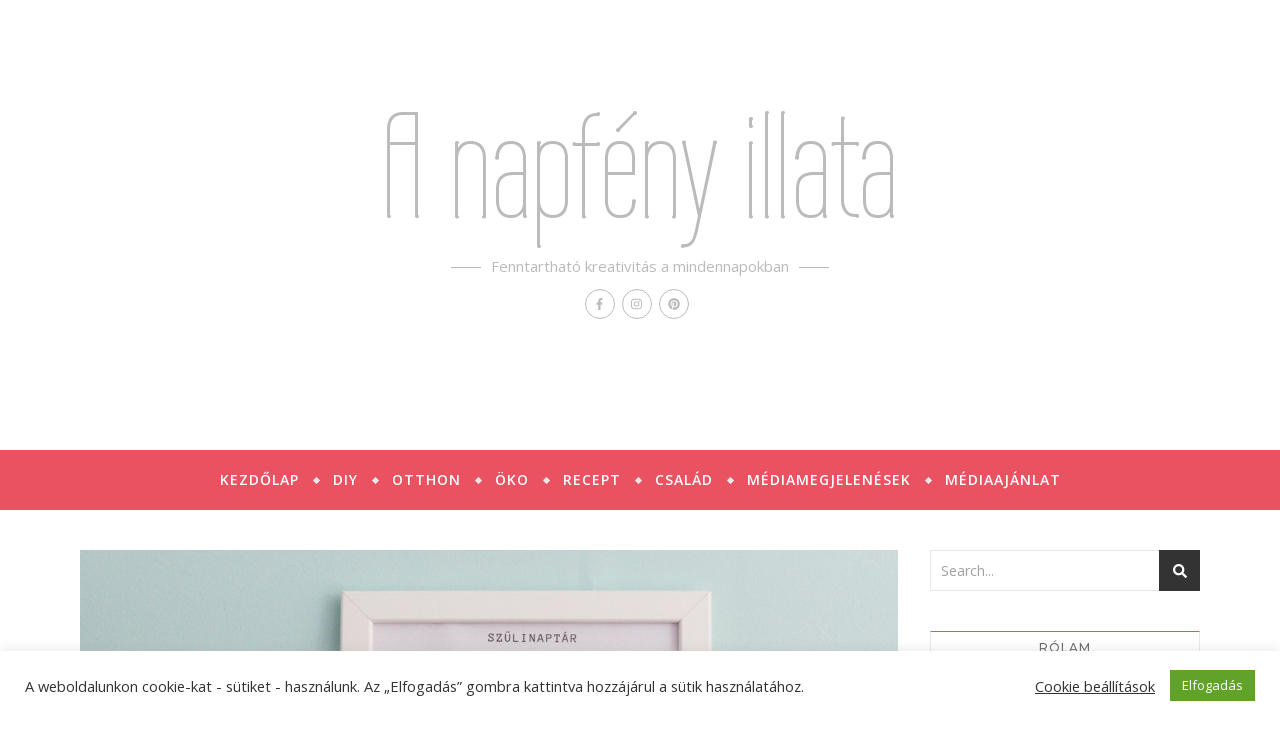

--- FILE ---
content_type: text/html; charset=UTF-8
request_url: https://anapfenyillata.hu/2019/04/24/igy-keszithetsz-szulinaptarat/
body_size: 25950
content:
<!DOCTYPE html><html lang="hu"><head><meta charset="UTF-8"><link rel="preconnect" href="https://fonts.gstatic.com/" crossorigin /><meta name="viewport" content="width=device-width, initial-scale=1.0, maximum-scale=1.0, user-scalable=no" /><title>Így készíthetsz szülinaptárt! &#8211; A napfény illata</title><meta name='robots' content='max-image-preview:large' /><link rel='dns-prefetch' href='//www.googletagmanager.com' /><link rel='dns-prefetch' href='//fonts.googleapis.com' /><link rel="alternate" type="application/rss+xml" title="A napfény illata &raquo; hírcsatorna" href="https://anapfenyillata.hu/feed/" /><link rel="alternate" type="application/rss+xml" title="A napfény illata &raquo; hozzászólás hírcsatorna" href="https://anapfenyillata.hu/comments/feed/" /><link rel="alternate" type="application/rss+xml" title="A napfény illata &raquo; Így készíthetsz szülinaptárt! hozzászólás hírcsatorna" href="https://anapfenyillata.hu/2019/04/24/igy-keszithetsz-szulinaptarat/feed/" /><link rel="alternate" title="oEmbed (JSON)" type="application/json+oembed" href="https://anapfenyillata.hu/wp-json/oembed/1.0/embed?url=https%3A%2F%2Fanapfenyillata.hu%2F2019%2F04%2F24%2Figy-keszithetsz-szulinaptarat%2F" /><link rel="alternate" title="oEmbed (XML)" type="text/xml+oembed" href="https://anapfenyillata.hu/wp-json/oembed/1.0/embed?url=https%3A%2F%2Fanapfenyillata.hu%2F2019%2F04%2F24%2Figy-keszithetsz-szulinaptarat%2F&#038;format=xml" />
 <script src="//www.googletagmanager.com/gtag/js?id=G-L521XNL1NH"  data-cfasync="false" data-wpfc-render="false" type="text/javascript" async></script> <script data-cfasync="false" data-wpfc-render="false" type="text/javascript">var mi_version = '9.11.0';
				var mi_track_user = true;
				var mi_no_track_reason = '';
								var MonsterInsightsDefaultLocations = {"page_location":"https:\/\/anapfenyillata.hu\/2019\/04\/24\/igy-keszithetsz-szulinaptarat\/"};
								if ( typeof MonsterInsightsPrivacyGuardFilter === 'function' ) {
					var MonsterInsightsLocations = (typeof MonsterInsightsExcludeQuery === 'object') ? MonsterInsightsPrivacyGuardFilter( MonsterInsightsExcludeQuery ) : MonsterInsightsPrivacyGuardFilter( MonsterInsightsDefaultLocations );
				} else {
					var MonsterInsightsLocations = (typeof MonsterInsightsExcludeQuery === 'object') ? MonsterInsightsExcludeQuery : MonsterInsightsDefaultLocations;
				}

								var disableStrs = [
										'ga-disable-G-L521XNL1NH',
									];

				/* Function to detect opted out users */
				function __gtagTrackerIsOptedOut() {
					for (var index = 0; index < disableStrs.length; index++) {
						if (document.cookie.indexOf(disableStrs[index] + '=true') > -1) {
							return true;
						}
					}

					return false;
				}

				/* Disable tracking if the opt-out cookie exists. */
				if (__gtagTrackerIsOptedOut()) {
					for (var index = 0; index < disableStrs.length; index++) {
						window[disableStrs[index]] = true;
					}
				}

				/* Opt-out function */
				function __gtagTrackerOptout() {
					for (var index = 0; index < disableStrs.length; index++) {
						document.cookie = disableStrs[index] + '=true; expires=Thu, 31 Dec 2099 23:59:59 UTC; path=/';
						window[disableStrs[index]] = true;
					}
				}

				if ('undefined' === typeof gaOptout) {
					function gaOptout() {
						__gtagTrackerOptout();
					}
				}
								window.dataLayer = window.dataLayer || [];

				window.MonsterInsightsDualTracker = {
					helpers: {},
					trackers: {},
				};
				if (mi_track_user) {
					function __gtagDataLayer() {
						dataLayer.push(arguments);
					}

					function __gtagTracker(type, name, parameters) {
						if (!parameters) {
							parameters = {};
						}

						if (parameters.send_to) {
							__gtagDataLayer.apply(null, arguments);
							return;
						}

						if (type === 'event') {
														parameters.send_to = monsterinsights_frontend.v4_id;
							var hookName = name;
							if (typeof parameters['event_category'] !== 'undefined') {
								hookName = parameters['event_category'] + ':' + name;
							}

							if (typeof MonsterInsightsDualTracker.trackers[hookName] !== 'undefined') {
								MonsterInsightsDualTracker.trackers[hookName](parameters);
							} else {
								__gtagDataLayer('event', name, parameters);
							}
							
						} else {
							__gtagDataLayer.apply(null, arguments);
						}
					}

					__gtagTracker('js', new Date());
					__gtagTracker('set', {
						'developer_id.dZGIzZG': true,
											});
					if ( MonsterInsightsLocations.page_location ) {
						__gtagTracker('set', MonsterInsightsLocations);
					}
										__gtagTracker('config', 'G-L521XNL1NH', {"forceSSL":"true","link_attribution":"true","page_path":location.pathname + location.search + location.hash} );
										window.gtag = __gtagTracker;										(function () {
						/* https://developers.google.com/analytics/devguides/collection/analyticsjs/ */
						/* ga and __gaTracker compatibility shim. */
						var noopfn = function () {
							return null;
						};
						var newtracker = function () {
							return new Tracker();
						};
						var Tracker = function () {
							return null;
						};
						var p = Tracker.prototype;
						p.get = noopfn;
						p.set = noopfn;
						p.send = function () {
							var args = Array.prototype.slice.call(arguments);
							args.unshift('send');
							__gaTracker.apply(null, args);
						};
						var __gaTracker = function () {
							var len = arguments.length;
							if (len === 0) {
								return;
							}
							var f = arguments[len - 1];
							if (typeof f !== 'object' || f === null || typeof f.hitCallback !== 'function') {
								if ('send' === arguments[0]) {
									var hitConverted, hitObject = false, action;
									if ('event' === arguments[1]) {
										if ('undefined' !== typeof arguments[3]) {
											hitObject = {
												'eventAction': arguments[3],
												'eventCategory': arguments[2],
												'eventLabel': arguments[4],
												'value': arguments[5] ? arguments[5] : 1,
											}
										}
									}
									if ('pageview' === arguments[1]) {
										if ('undefined' !== typeof arguments[2]) {
											hitObject = {
												'eventAction': 'page_view',
												'page_path': arguments[2],
											}
										}
									}
									if (typeof arguments[2] === 'object') {
										hitObject = arguments[2];
									}
									if (typeof arguments[5] === 'object') {
										Object.assign(hitObject, arguments[5]);
									}
									if ('undefined' !== typeof arguments[1].hitType) {
										hitObject = arguments[1];
										if ('pageview' === hitObject.hitType) {
											hitObject.eventAction = 'page_view';
										}
									}
									if (hitObject) {
										action = 'timing' === arguments[1].hitType ? 'timing_complete' : hitObject.eventAction;
										hitConverted = mapArgs(hitObject);
										__gtagTracker('event', action, hitConverted);
									}
								}
								return;
							}

							function mapArgs(args) {
								var arg, hit = {};
								var gaMap = {
									'eventCategory': 'event_category',
									'eventAction': 'event_action',
									'eventLabel': 'event_label',
									'eventValue': 'event_value',
									'nonInteraction': 'non_interaction',
									'timingCategory': 'event_category',
									'timingVar': 'name',
									'timingValue': 'value',
									'timingLabel': 'event_label',
									'page': 'page_path',
									'location': 'page_location',
									'title': 'page_title',
									'referrer' : 'page_referrer',
								};
								for (arg in args) {
																		if (!(!args.hasOwnProperty(arg) || !gaMap.hasOwnProperty(arg))) {
										hit[gaMap[arg]] = args[arg];
									} else {
										hit[arg] = args[arg];
									}
								}
								return hit;
							}

							try {
								f.hitCallback();
							} catch (ex) {
							}
						};
						__gaTracker.create = newtracker;
						__gaTracker.getByName = newtracker;
						__gaTracker.getAll = function () {
							return [];
						};
						__gaTracker.remove = noopfn;
						__gaTracker.loaded = true;
						window['__gaTracker'] = __gaTracker;
					})();
									} else {
										console.log("");
					(function () {
						function __gtagTracker() {
							return null;
						}

						window['__gtagTracker'] = __gtagTracker;
						window['gtag'] = __gtagTracker;
					})();
									}</script> <style id='wp-img-auto-sizes-contain-inline-css' type='text/css'>img:is([sizes=auto i],[sizes^="auto," i]){contain-intrinsic-size:3000px 1500px}
/*# sourceURL=wp-img-auto-sizes-contain-inline-css */</style> <script src="[data-uri]" defer></script><script data-optimized="1" src="https://anapfenyillata.hu/wp-content/plugins/litespeed-cache/assets/js/webfontloader.min.js" defer></script><link data-optimized="2" rel="stylesheet" href="https://anapfenyillata.hu/wp-content/litespeed/css/78727003090b836fda0f05f02633bc30.css?ver=93541" /><style id='classic-theme-styles-inline-css' type='text/css'>/*! This file is auto-generated */
.wp-block-button__link{color:#fff;background-color:#32373c;border-radius:9999px;box-shadow:none;text-decoration:none;padding:calc(.667em + 2px) calc(1.333em + 2px);font-size:1.125em}.wp-block-file__button{background:#32373c;color:#fff;text-decoration:none}
/*# sourceURL=/wp-includes/css/classic-themes.min.css */</style><style id='global-styles-inline-css' type='text/css'>:root{--wp--preset--aspect-ratio--square: 1;--wp--preset--aspect-ratio--4-3: 4/3;--wp--preset--aspect-ratio--3-4: 3/4;--wp--preset--aspect-ratio--3-2: 3/2;--wp--preset--aspect-ratio--2-3: 2/3;--wp--preset--aspect-ratio--16-9: 16/9;--wp--preset--aspect-ratio--9-16: 9/16;--wp--preset--color--black: #000000;--wp--preset--color--cyan-bluish-gray: #abb8c3;--wp--preset--color--white: #ffffff;--wp--preset--color--pale-pink: #f78da7;--wp--preset--color--vivid-red: #cf2e2e;--wp--preset--color--luminous-vivid-orange: #ff6900;--wp--preset--color--luminous-vivid-amber: #fcb900;--wp--preset--color--light-green-cyan: #7bdcb5;--wp--preset--color--vivid-green-cyan: #00d084;--wp--preset--color--pale-cyan-blue: #8ed1fc;--wp--preset--color--vivid-cyan-blue: #0693e3;--wp--preset--color--vivid-purple: #9b51e0;--wp--preset--gradient--vivid-cyan-blue-to-vivid-purple: linear-gradient(135deg,rgb(6,147,227) 0%,rgb(155,81,224) 100%);--wp--preset--gradient--light-green-cyan-to-vivid-green-cyan: linear-gradient(135deg,rgb(122,220,180) 0%,rgb(0,208,130) 100%);--wp--preset--gradient--luminous-vivid-amber-to-luminous-vivid-orange: linear-gradient(135deg,rgb(252,185,0) 0%,rgb(255,105,0) 100%);--wp--preset--gradient--luminous-vivid-orange-to-vivid-red: linear-gradient(135deg,rgb(255,105,0) 0%,rgb(207,46,46) 100%);--wp--preset--gradient--very-light-gray-to-cyan-bluish-gray: linear-gradient(135deg,rgb(238,238,238) 0%,rgb(169,184,195) 100%);--wp--preset--gradient--cool-to-warm-spectrum: linear-gradient(135deg,rgb(74,234,220) 0%,rgb(151,120,209) 20%,rgb(207,42,186) 40%,rgb(238,44,130) 60%,rgb(251,105,98) 80%,rgb(254,248,76) 100%);--wp--preset--gradient--blush-light-purple: linear-gradient(135deg,rgb(255,206,236) 0%,rgb(152,150,240) 100%);--wp--preset--gradient--blush-bordeaux: linear-gradient(135deg,rgb(254,205,165) 0%,rgb(254,45,45) 50%,rgb(107,0,62) 100%);--wp--preset--gradient--luminous-dusk: linear-gradient(135deg,rgb(255,203,112) 0%,rgb(199,81,192) 50%,rgb(65,88,208) 100%);--wp--preset--gradient--pale-ocean: linear-gradient(135deg,rgb(255,245,203) 0%,rgb(182,227,212) 50%,rgb(51,167,181) 100%);--wp--preset--gradient--electric-grass: linear-gradient(135deg,rgb(202,248,128) 0%,rgb(113,206,126) 100%);--wp--preset--gradient--midnight: linear-gradient(135deg,rgb(2,3,129) 0%,rgb(40,116,252) 100%);--wp--preset--font-size--small: 13px;--wp--preset--font-size--medium: 20px;--wp--preset--font-size--large: 36px;--wp--preset--font-size--x-large: 42px;--wp--preset--spacing--20: 0.44rem;--wp--preset--spacing--30: 0.67rem;--wp--preset--spacing--40: 1rem;--wp--preset--spacing--50: 1.5rem;--wp--preset--spacing--60: 2.25rem;--wp--preset--spacing--70: 3.38rem;--wp--preset--spacing--80: 5.06rem;--wp--preset--shadow--natural: 6px 6px 9px rgba(0, 0, 0, 0.2);--wp--preset--shadow--deep: 12px 12px 50px rgba(0, 0, 0, 0.4);--wp--preset--shadow--sharp: 6px 6px 0px rgba(0, 0, 0, 0.2);--wp--preset--shadow--outlined: 6px 6px 0px -3px rgb(255, 255, 255), 6px 6px rgb(0, 0, 0);--wp--preset--shadow--crisp: 6px 6px 0px rgb(0, 0, 0);}:where(.is-layout-flex){gap: 0.5em;}:where(.is-layout-grid){gap: 0.5em;}body .is-layout-flex{display: flex;}.is-layout-flex{flex-wrap: wrap;align-items: center;}.is-layout-flex > :is(*, div){margin: 0;}body .is-layout-grid{display: grid;}.is-layout-grid > :is(*, div){margin: 0;}:where(.wp-block-columns.is-layout-flex){gap: 2em;}:where(.wp-block-columns.is-layout-grid){gap: 2em;}:where(.wp-block-post-template.is-layout-flex){gap: 1.25em;}:where(.wp-block-post-template.is-layout-grid){gap: 1.25em;}.has-black-color{color: var(--wp--preset--color--black) !important;}.has-cyan-bluish-gray-color{color: var(--wp--preset--color--cyan-bluish-gray) !important;}.has-white-color{color: var(--wp--preset--color--white) !important;}.has-pale-pink-color{color: var(--wp--preset--color--pale-pink) !important;}.has-vivid-red-color{color: var(--wp--preset--color--vivid-red) !important;}.has-luminous-vivid-orange-color{color: var(--wp--preset--color--luminous-vivid-orange) !important;}.has-luminous-vivid-amber-color{color: var(--wp--preset--color--luminous-vivid-amber) !important;}.has-light-green-cyan-color{color: var(--wp--preset--color--light-green-cyan) !important;}.has-vivid-green-cyan-color{color: var(--wp--preset--color--vivid-green-cyan) !important;}.has-pale-cyan-blue-color{color: var(--wp--preset--color--pale-cyan-blue) !important;}.has-vivid-cyan-blue-color{color: var(--wp--preset--color--vivid-cyan-blue) !important;}.has-vivid-purple-color{color: var(--wp--preset--color--vivid-purple) !important;}.has-black-background-color{background-color: var(--wp--preset--color--black) !important;}.has-cyan-bluish-gray-background-color{background-color: var(--wp--preset--color--cyan-bluish-gray) !important;}.has-white-background-color{background-color: var(--wp--preset--color--white) !important;}.has-pale-pink-background-color{background-color: var(--wp--preset--color--pale-pink) !important;}.has-vivid-red-background-color{background-color: var(--wp--preset--color--vivid-red) !important;}.has-luminous-vivid-orange-background-color{background-color: var(--wp--preset--color--luminous-vivid-orange) !important;}.has-luminous-vivid-amber-background-color{background-color: var(--wp--preset--color--luminous-vivid-amber) !important;}.has-light-green-cyan-background-color{background-color: var(--wp--preset--color--light-green-cyan) !important;}.has-vivid-green-cyan-background-color{background-color: var(--wp--preset--color--vivid-green-cyan) !important;}.has-pale-cyan-blue-background-color{background-color: var(--wp--preset--color--pale-cyan-blue) !important;}.has-vivid-cyan-blue-background-color{background-color: var(--wp--preset--color--vivid-cyan-blue) !important;}.has-vivid-purple-background-color{background-color: var(--wp--preset--color--vivid-purple) !important;}.has-black-border-color{border-color: var(--wp--preset--color--black) !important;}.has-cyan-bluish-gray-border-color{border-color: var(--wp--preset--color--cyan-bluish-gray) !important;}.has-white-border-color{border-color: var(--wp--preset--color--white) !important;}.has-pale-pink-border-color{border-color: var(--wp--preset--color--pale-pink) !important;}.has-vivid-red-border-color{border-color: var(--wp--preset--color--vivid-red) !important;}.has-luminous-vivid-orange-border-color{border-color: var(--wp--preset--color--luminous-vivid-orange) !important;}.has-luminous-vivid-amber-border-color{border-color: var(--wp--preset--color--luminous-vivid-amber) !important;}.has-light-green-cyan-border-color{border-color: var(--wp--preset--color--light-green-cyan) !important;}.has-vivid-green-cyan-border-color{border-color: var(--wp--preset--color--vivid-green-cyan) !important;}.has-pale-cyan-blue-border-color{border-color: var(--wp--preset--color--pale-cyan-blue) !important;}.has-vivid-cyan-blue-border-color{border-color: var(--wp--preset--color--vivid-cyan-blue) !important;}.has-vivid-purple-border-color{border-color: var(--wp--preset--color--vivid-purple) !important;}.has-vivid-cyan-blue-to-vivid-purple-gradient-background{background: var(--wp--preset--gradient--vivid-cyan-blue-to-vivid-purple) !important;}.has-light-green-cyan-to-vivid-green-cyan-gradient-background{background: var(--wp--preset--gradient--light-green-cyan-to-vivid-green-cyan) !important;}.has-luminous-vivid-amber-to-luminous-vivid-orange-gradient-background{background: var(--wp--preset--gradient--luminous-vivid-amber-to-luminous-vivid-orange) !important;}.has-luminous-vivid-orange-to-vivid-red-gradient-background{background: var(--wp--preset--gradient--luminous-vivid-orange-to-vivid-red) !important;}.has-very-light-gray-to-cyan-bluish-gray-gradient-background{background: var(--wp--preset--gradient--very-light-gray-to-cyan-bluish-gray) !important;}.has-cool-to-warm-spectrum-gradient-background{background: var(--wp--preset--gradient--cool-to-warm-spectrum) !important;}.has-blush-light-purple-gradient-background{background: var(--wp--preset--gradient--blush-light-purple) !important;}.has-blush-bordeaux-gradient-background{background: var(--wp--preset--gradient--blush-bordeaux) !important;}.has-luminous-dusk-gradient-background{background: var(--wp--preset--gradient--luminous-dusk) !important;}.has-pale-ocean-gradient-background{background: var(--wp--preset--gradient--pale-ocean) !important;}.has-electric-grass-gradient-background{background: var(--wp--preset--gradient--electric-grass) !important;}.has-midnight-gradient-background{background: var(--wp--preset--gradient--midnight) !important;}.has-small-font-size{font-size: var(--wp--preset--font-size--small) !important;}.has-medium-font-size{font-size: var(--wp--preset--font-size--medium) !important;}.has-large-font-size{font-size: var(--wp--preset--font-size--large) !important;}.has-x-large-font-size{font-size: var(--wp--preset--font-size--x-large) !important;}
:where(.wp-block-post-template.is-layout-flex){gap: 1.25em;}:where(.wp-block-post-template.is-layout-grid){gap: 1.25em;}
:where(.wp-block-term-template.is-layout-flex){gap: 1.25em;}:where(.wp-block-term-template.is-layout-grid){gap: 1.25em;}
:where(.wp-block-columns.is-layout-flex){gap: 2em;}:where(.wp-block-columns.is-layout-grid){gap: 2em;}
:root :where(.wp-block-pullquote){font-size: 1.5em;line-height: 1.6;}
/*# sourceURL=global-styles-inline-css */</style> <script type="text/javascript" src="https://anapfenyillata.hu/wp-content/plugins/google-analytics-for-wordpress/assets/js/frontend-gtag.min.js" id="monsterinsights-frontend-script-js" data-wp-strategy="async" defer data-deferred="1"></script> <script data-cfasync="false" data-wpfc-render="false" type="text/javascript" id='monsterinsights-frontend-script-js-extra'>/*  */
var monsterinsights_frontend = {"js_events_tracking":"true","download_extensions":"doc,pdf,ppt,zip,xls,docx,pptx,xlsx","inbound_paths":"[{\"path\":\"\\\/go\\\/\",\"label\":\"affiliate\"},{\"path\":\"\\\/recommend\\\/\",\"label\":\"affiliate\"}]","home_url":"https:\/\/anapfenyillata.hu","hash_tracking":"true","v4_id":"G-L521XNL1NH"};/*  */</script> <script type="text/javascript" data-cfasync="false" src="https://anapfenyillata.hu/wp-includes/js/jquery/jquery.min.js" id="jquery-core-js"></script> <script type="text/javascript" data-cfasync="false" src="https://anapfenyillata.hu/wp-includes/js/jquery/jquery-migrate.min.js" id="jquery-migrate-js"></script> <script type="text/javascript" id="cookie-law-info-js-extra" src="[data-uri]" defer></script> 
 <script type="text/javascript" src="https://www.googletagmanager.com/gtag/js?id=GT-KVFKMQ9" id="google_gtagjs-js" defer data-deferred="1"></script> <script type="text/javascript" id="google_gtagjs-js-after" src="[data-uri]" defer></script> <link rel="https://api.w.org/" href="https://anapfenyillata.hu/wp-json/" /><link rel="alternate" title="JSON" type="application/json" href="https://anapfenyillata.hu/wp-json/wp/v2/posts/25218" /><link rel="EditURI" type="application/rsd+xml" title="RSD" href="https://anapfenyillata.hu/xmlrpc.php?rsd" /><meta name="generator" content="WordPress 6.9" /><link rel="canonical" href="https://anapfenyillata.hu/2019/04/24/igy-keszithetsz-szulinaptarat/" /><link rel='shortlink' href='https://anapfenyillata.hu/?p=25218' /><meta name="generator" content="Site Kit by Google 1.168.0" /><meta property="og:image" content="https://anapfenyillata.hu/wp-content/uploads/2019/04/02k-1.jpg"/><meta property="og:image:width" content="960"/><meta property="og:image:height" content="712"/><meta property="og:title" content="Így készíthetsz szülinaptárt!"/><meta property="og:description" content="Akár anyák napjára is, letölthető sablonnal. Ahogy gyarapszik a család, egyre több szülinapot és névnapot kell az eszünkben tartani. No, persze a kütyük mindenféle alkalmazása jelzi ezeket, ha beállítjuk, de én szeretem a hagyományos dolgokat és a naptáramba írom be a különböző eseményeket. Persze az lenne az igazi, ha ezek egy helyen lennének és lenne&hellip;" /><meta property="og:url" content="https://anapfenyillata.hu/2019/04/24/igy-keszithetsz-szulinaptarat/"/><meta property="og:type" content="website"><meta property="og:locale" content="hu" /><meta property="og:site_name" content="A napfény illata"/><style id="bard_dynamic_css">#top-bar,#top-menu .sub-menu {background-color: #ffffff;}#top-bar a {color: #bbbbbb;}#top-menu .sub-menu,#top-menu .sub-menu a {border-color: rgba(187,187,187, 0.05);}#top-bar a:hover,#top-bar li.current-menu-item > a,#top-bar li.current-menu-ancestor > a,#top-bar .sub-menu li.current-menu-item > a,#top-bar .sub-menu li.current-menu-ancestor > a {color: #ea5261;}.header-logo a,.site-description,.header-socials-icon {color: #bbbbbb;}.site-description:before,.site-description:after {background: #bbbbbb;}.header-logo a:hover,.header-socials-icon:hover {color: #ea5261;}.entry-header {background-color: #ffffff;}#main-nav,#main-menu .sub-menu,#main-nav #s {background-color: #ea5261;}#main-nav a,#main-nav .svg-inline--fa,#main-nav #s {color: #ffffff;}.main-nav-sidebar div span,.mobile-menu-btn span,.btn-tooltip {background-color: #ffffff;}.btn-tooltip:before {border-top-color: #ffffff;}#main-nav {box-shadow: 0px 1px 5px rgba(255,255,255, 0.1);}#main-menu .sub-menu,#main-menu .sub-menu a {border-color: rgba(255,255,255, 0.05);}#main-nav #s::-webkit-input-placeholder { /* Chrome/Opera/Safari */color: rgba(255,255,255, 0.7);}#main-nav #s::-moz-placeholder { /* Firefox 19+ */color: rgba(255,255,255, 0.7);}#main-nav #s:-ms-input-placeholder { /* IE 10+ */color: rgba(255,255,255, 0.7);}#main-nav #s:-moz-placeholder { /* Firefox 18- */color: rgba(255,255,255, 0.7);}#main-nav a:hover,#main-nav .svg-inline--fa:hover,#main-nav li.current-menu-item > a,#main-nav li.current-menu-ancestor > a,#main-nav .sub-menu li.current-menu-item > a,#main-nav .sub-menu li.current-menu-ancestor > a {color: #111111;}.main-nav-sidebar:hover div span {background-color: #111111;}/* Background */.sidebar-alt,.main-content,.featured-slider-area,#featured-links,.page-content select,.page-content input,.page-content textarea,.page-content #featured-links h6 {background-color: #ffffff;}.featured-link .cv-inner {border-color: rgba(255,255,255, 0.4);}.featured-link:hover .cv-inner {border-color: rgba(255,255,255, 0.8);}.bard_promo_box_widget h6 {background-color: #ffffff;}.bard_promo_box_widget .promo-box:after{border-color: #ffffff;}/* Text */.page-content,.page-content select,.page-content input,.page-content textarea,.page-content .bard-widget a,.bard_promo_box_widget h6 {color: #464646;}/* Title */.page-content h1,.page-content h1,.page-content h2,.page-content h3,.page-content h4,.page-content h5,.page-content h6,.page-content .post-title a,.page-content .post-author a,.page-content .author-description h3 a,.page-content .related-posts h5 a,.page-content .blog-pagination .previous-page a,.page-content .blog-pagination .next-page a,blockquote,.page-content .post-share a,.page-content .comment-author,.page-content .read-more a {color: #666666;}.sidebar-alt-close-btn span,.widget_mc4wp_form_widget .widget-title h4:after,.widget_wysija .widget-title h4:after {background-color: #666666;}.page-content .read-more a:hover,.page-content .post-title a:hover {color: rgba(102,102,102, 0.75);}/* Meta */.page-content .post-author,.page-content .post-meta,.page-content .post-meta a,.page-content .related-post-date,.page-content .comment-meta a,.page-content .author-share a,.page-content .post-tags a,.page-content .tagcloud a,.widget_categories li,.widget_archive li,.bard-subscribe-text p,.rpwwt-post-author,.rpwwt-post-categories,.rpwwt-post-date,.rpwwt-post-comments-number,.single-navigation span,.comment-notes {color: #a1a1a1;}.page-content input::-webkit-input-placeholder { /* Chrome/Opera/Safari */color: #a1a1a1;}.page-content input::-moz-placeholder { /* Firefox 19+ */color: #a1a1a1;}.page-content input:-ms-input-placeholder { /* IE 10+ */color: #a1a1a1;}.page-content input:-moz-placeholder { /* Firefox 18- */color: #a1a1a1;}/* Accent */.page-content a,.post-categories,#page-wrap .bard-widget.widget_text a,#page-wrap .bard-widget.bard_author_widget a,.scrolltop,.required {color: #ea5261;}/* Disable TMP.page-content .elementor a,.page-content .elementor a:hover {color: inherit;}*/.page-content .widget-title h4 {border-top-color: #ea5261; }.ps-container > .ps-scrollbar-y-rail > .ps-scrollbar-y,.read-more a:after {background: #ea5261;}.page-content a:hover,.scrolltop:hover {color: rgba(234,82,97, 0.8);}blockquote {border-color: #ea5261;}.slide-caption {color: #ffffff;background: #ea5261;}.page-content .wprm-rating-star svg polygon {stroke: #ea5261;}.page-content .wprm-rating-star-full svg polygon,.page-content .wprm-comment-rating svg path,.page-content .comment-form-wprm-rating svg path{fill: #ea5261;}/* Selection */::-moz-selection {color: #ffffff;background: #ea5261;}::selection {color: #ffffff;background: #ea5261;}/* Border */.page-content .post-footer,.blog-list-style,.page-content .author-description,.page-content .single-navigation,.page-content .related-posts,.page-content .entry-comments,.widget-title h4,.page-content .bard-widget li,.page-content #wp-calendar,.page-content #wp-calendar caption,.page-content #wp-calendar tbody td,.page-content .widget_nav_menu li a,.page-content .widget_pages li a,.page-content .tagcloud a,.page-content select,.page-content input,.page-content textarea,.post-tags a,.gallery-caption,.wp-caption-text,table tr,table th,table td,pre,.page-content .wprm-recipe-instruction,.page-content .social-icons a {border-color: #e8e8e8;}.page-content .wprm-recipe {box-shadow: 0 0 3px 1px #e8e8e8;}hr,.border-divider,#main-menu > li:after {background-color: #e8e8e8;}.sticky,.bard-widget.widget_mc4wp_form_widget,.bard-widget.widget_wysija,.wprm-recipe-details-container,.wprm-recipe-notes-container p {background-color: #f6f6f6;}/* Buttons */.widget_search .svg-fa-wrap,.widget_search #searchsubmit,.page-content input.submit,.page-content .blog-pagination.numeric a,.page-content .blog-pagination.load-more a,.page-content .post-password-form input[type="submit"],.page-content .wpcf7 [type="submit"],.page-content .wprm-recipe-print,.page-content .wprm-jump-to-recipe-shortcode,.page-content .wprm-print-recipe-shortcode {color: #ffffff;background-color: #333333;}.page-content input.submit:hover,.page-content .blog-pagination.numeric a:hover,.page-content .blog-pagination.numeric span,.page-content .blog-pagination.load-more a:hover,.page-content .widget_mc4wp_form_widget input[type="submit"],.page-content .widget_wysija input[type="submit"],.page-content .post-password-form input[type="submit"]:hover,.page-content .wpcf7 [type="submit"]:hover,.page-content .wprm-recipe-print:hover,.page-content .wprm-jump-to-recipe-shortcode:hover,.page-content .wprm-print-recipe-shortcode:hover {color: #ffffff;background-color: #111111;}/* Image Overlay */.image-overlay,#infscr-loading,.page-content h4.image-overlay,.image-overlay a,.page-content .image-overlay a,#featured-slider .slider-dots,.header-slider-dots {color: #ffffff;}.header-slider-dots .slick-active,.entry-header-slider .slick-arrow,.post-slider .slick-arrow,#featured-slider .slick-arrow,.slider-title:after {background: #ffffff;}.image-overlay,#infscr-loading,.page-content h4.image-overlay {background-color: rgba(73,73,73, 0.3);}/* Background */#page-footer,#page-footer select,#page-footer input,#page-footer textarea {background-color: #ffffff;}.footer-socials,.footer-widgets,.instagram-title h4 {background-color: #ffffff;}/* Text */#page-footer,#page-footer a,#page-footer select,#page-footer input,#page-footer textarea {color: #222222;}/* Title */#page-footer h1,#page-footer h2,#page-footer h3,#page-footer h4,#page-footer h5,#page-footer h6,#page-footer .footer-socials a {color: #111111;}/* Accent */#page-footer a:hover,#page-footer .copyright-info a:hover,#page-footer .footer-menu-container a:hover {color: #ea5261;}/* Border */#page-footer a,.alt-widget-title,#page-footer .bard-widget li,#page-footer #wp-calendar,#page-footer #wp-calendar caption,#page-footer #wp-calendar th,#page-footer #wp-calendar td,#page-footer .widget_nav_menu li a,#page-footer .social-icons a,#page-footer select,#page-footer input,#page-footer textarea,.footer-widgets {border-color: #e8e8e8;}#page-footer hr {background-color: #e8e8e8;}/* Copyright */.footer-copyright {background-color: #ea5261;}.copyright-info,#page-footer .copyright-info a,.footer-menu-container,#page-footer .footer-menu-container a {color: #ffffff;}.bard-preloader-wrap {background-color: #ffffff;}@media screen and ( max-width: 768px ) {#featured-links {display: none;}}@media screen and ( max-width: 640px ) {.related-posts {display: none;}}.header-logo a {font-family: 'Wire One';font-size: 148px;line-height: 174px;letter-spacing: 0px;font-weight: 400;}.header-logo .site-description {font-size: 15px;}#top-menu li a {font-family: 'Open Sans';font-size: 12px;line-height: 50px;letter-spacing: 1px;font-weight: 600;}.top-bar-socials a {font-size: 12px;line-height: 50px;}#top-bar .mobile-menu-btn {line-height: 50px;}#top-menu .sub-menu > li > a {font-size: 11px;line-height: 3.7;letter-spacing: 0.8px;}@media screen and ( max-width: 979px ) {.top-bar-socials {float: none !important;}.top-bar-socials a {line-height: 40px !important;}}#main-menu li a {font-family: 'Open Sans';font-size: 14px;line-height: 60px;letter-spacing: 1px;font-weight: 600;}#mobile-menu li {font-family: 'Open Sans';font-size: 14px;line-height: 3.6;letter-spacing: 1px;font-weight: 600;}.main-nav-search,.main-nav-socials-trigger {line-height: 60px;font-size: 14px;}#main-nav #s {font-size: 14px;line-height: 61px;}#main-menu li.menu-item-has-children>a:after {font-size: 14px;}#main-nav {min-height:60px;}.main-nav-sidebar,.random-post-btn {height:60px;}#main-menu .sub-menu > li > a,#mobile-menu .sub-menu > li {font-size: 13px;line-height: 3.5;letter-spacing: 1px;}.mobile-menu-btn {font-size: 16px;line-height: 60px;}.main-nav-socials a {font-size: 13px;line-height: 60px;}.random-post-btn {font-size: 16px;line-height: 60px;}#top-menu li a,#main-menu li a,#mobile-menu li {text-transform: uppercase;}#wp-calendar thead th,#wp-calendar caption,h1,h2,h3,h4,h5,h6,#reply-title,#reply-title a,.comments-area #submit,.blog-pagination {font-family: 'Montserrat';}/* font size 34px */h1 {font-size: 34px;}/* font size 30px */h2 {font-size: 30px;}/* font size 26px */h3 {font-size: 26px;}/* font size 22px */h4 {font-size: 22px;}/* font size 18px */h5,.page-content .wprm-recipe-name,.page-content .wprm-recipe-header {font-size: 18px;}/* font size 14px */h6 {font-size: 14px;}/* font size 31px */.slider-title {font-size: 31px;line-height: 46px;letter-spacing: 1.9px;}/* font size 14px */.category-description h3,.author-description h3,.related-posts h3,#reply-title,#reply-title a,.comment-title h2,.comment-title,.bard_author_widget h3,.alt-widget-title h4 {font-size: 14px;}/* font size 13px */.single-navigation > div h5,.comment-author {font-size: 13px;}/* font size 12px */.widget-title h4 {font-size: 12px;}.post-title,.page-title,.woocommerce div.product .product_title,.woocommerce ul.products li.product .woocommerce-loop-category__title,.woocommerce ul.products li.product .woocommerce-loop-product__title,.woocommerce ul.products li.product h3 {line-height: 31px;}.blog-classic-style .post-title,.single .post-title,.page-title {font-size: 22px;}@media screen and ( max-width: 640px ) {.blog-classic-style .post-title {font-size: 16px;}}.blog-list-style .post-title,.blog-grid-style .post-title {font-size: 16px;}/* letter spacing 1px */.blog-list-style .post-title,.blog-grid-style .post-title.single-navigation > div h5,.alt-widget-title h4 {letter-spacing: 1.5px;}/* letter spacing 0.5px */.post-title,.page-title,.widget-title h4,.category-description h3,.author-description h3,.related-posts h3,#reply-title,#reply-title a,.comment-title h2,.comment-title,.bard_author_widget h3,.comment-author {letter-spacing: 1px;}/* font weight */h1,h2,h3,h4,h5,h6,#reply-title {font-weight: 600;}.slider-title,.post-title,.page-title,.woocommerce div.product .product_title,.woocommerce ul.products li.product .woocommerce-loop-category__title,.woocommerce ul.products li.product .woocommerce-loop-product__title,.woocommerce ul.products li.product h3 {font-style: normal;}.slider-title,.post-title,.page-title,.woocommerce div.product .product_title,.woocommerce ul.products li.product .woocommerce-loop-category__title,.woocommerce ul.products li.product .woocommerce-loop-product__title,.woocommerce ul.products li.product h3 {text-transform: uppercase;}body,.header-logo .site-description,#featured-links h6,.bard_promo_box_widget h6,.instagram-title h4,input,textarea,select,.bard-subscribe-text h4,.widget_wysija_cont .updated,.widget_wysija_cont .error,.widget_wysija_cont .xdetailed-errors,#infscr-loading {font-family: 'Open Sans';}body {font-size: 15px;line-height: 25px;font-weight: 400;}/* letter spacing 0 */body,.widget_recent_comments li,.widget_meta li,.widget_recent_comments li,.widget_pages > ul > li,.widget_archive li,.widget_categories > ul > li,.widget_recent_entries ul li,.widget_nav_menu li,.related-post-date,.post-media .image-overlay a,.rpwwt-post-title {letter-spacing: 0px;}/* letter spacing 0.5 + */.post-media .image-overlay span {letter-spacing: 0.5px;}/* letter spacing 1 + */#main-nav #searchform input,.instagram-title h4,.bard-subscribe-text h4,.page-404 p,#wp-calendar caption,.related-posts h5 a {letter-spacing: 1px;}/* letter spacing 1.5 + */#featured-links h6,.bard_promo_box_widget h6,.comments-area #submit,.page-content .blog-pagination.default .previous-page a,.page-content .blog-pagination.default .next-page a {letter-spacing: 1.5px;}/* letter spacing 2 + */.tagcloud a,.widget_mc4wp_form_widget input[type='submit'],.widget_wysija input[type='submit'],.slider-read-more a,.read-more a,.blog-pagination a,.blog-pagination span {letter-spacing: 2px;}.post-categories a {letter-spacing: 1.7px;}/* font size 18px */.post-media .image-overlay p,.post-media .image-overlay a {font-size: 17px;}/* font size 16px */blockquote {font-size: 16px;}/* font size 14px */.single .post-footer,.blog-classic-style .post-footer,input,textarea,select,.wp-caption-text,.author-share a,#featured-links h6,.bard_promo_box_widget h6,#wp-calendar,.instagram-title h4,.footer-socials a,.comment-notes,.widget_search .svg-fa-wrap {font-size: 14px;}/* font size 13px */.slider-categories,.slider-read-more a,.blog-grid-style .post-footer,.post-meta,.read-more a,.blog-pagination a,.blog-pagination span,.rpwwt-post-author,.rpwwt-post-categories,.rpwwt-post-date,.rpwwt-post-comments-number,.footer-socials-icon,.copyright-info,.footer-menu-container,.comment-reply-link {font-size: 13px;}/* font size 12px */.post-categories a,.post-tags a,.widget_recent_entries ul li span,#wp-calendar caption,#wp-calendar tfoot #prev a,#wp-calendar tfoot #next a,.related-posts h5 a,.related-post-date,.page-content .blog-pagination.default .previous-page a,.page-content .blog-pagination.default .next-page a {font-size: 12px;}/* font size 11px */.comment-meta,.tagcloud a,.single-navigation span,.comments-area #submit {font-size: 11px !important;}.boxed-wrapper {max-width: 1200px;}.sidebar-alt {max-width: 340px;left: -340px; padding: 85px 35px 0px;}.sidebar-left,.sidebar-right {width: 302px;}[data-layout*="rsidebar"] .main-container,[data-layout*="lsidebar"] .main-container {float: left;width: calc(100% - 302px);width: -webkit-calc(100% - 302px);}[data-layout*="lrsidebar"] .main-container {width: calc(100% - 604px);width: -webkit-calc(100% - 604px);}[data-layout*="fullwidth"] .main-container {width: 100%;}#top-bar > div,#main-nav > div,#featured-links,.main-content,.page-footer-inner,.featured-slider-area.boxed-wrapper {padding-left: 40px;padding-right: 40px;}.bard-instagram-widget #sb_instagram {max-width: none !important;}.bard-instagram-widget #sbi_images {display: -webkit-box;display: -ms-flexbox;display: flex;}.bard-instagram-widget #sbi_images .sbi_photo {height: auto !important;}.bard-instagram-widget #sbi_images .sbi_photo img {display: block !important;}.bard-widget #sbi_images .sbi_photo {height: auto !important;}.bard-widget #sbi_images .sbi_photo img {display: block !important;}#top-menu {float: left;}.top-bar-socials {float: right;}@media screen and ( max-width: 979px ) {.top-bar-socials {float: none !important;}.top-bar-socials a {line-height: 40px !important;}}.entry-header:not(.html-image) {height: 450px;background-size: cover;}.entry-header-slider div {height: 450px;}.entry-header {background-position: center center;}.header-logo {padding-top: 80px;}.logo-img {max-width: 500px;}@media screen and (max-width: 880px) {.logo-img { max-width: 300px;}}#main-nav {text-align: center;}.main-nav-icons.main-nav-socials-mobile {left: 40px;}.main-nav-socials-trigger {position: absolute;top: 0px;left: 40px;}.main-nav-buttons + .main-nav-socials-trigger {left: 80px;}.main-nav-buttons {position: absolute;top: 0px;left: 40px;z-index: 1;}.main-nav-icons {position: absolute;top: 0px;right: 40px;z-index: 2;}#featured-slider.boxed-wrapper {max-width: 1160px;}.slider-item-bg {height: 540px;}#featured-links .featured-link {margin-right: 25px;}#featured-links .featured-link:last-of-type {margin-right: 0;}#featured-links .featured-link {width: calc( (100% - 50px) / 3 - 1px);width: -webkit-calc( (100% - 50px) / 3 - 1px);}.featured-link:nth-child(4) .cv-inner {display: none;}.featured-link:nth-child(5) .cv-inner {display: none;}.blog-grid > li,.main-container .featured-slider-area {margin-bottom: 35px;}@media screen and ( min-width: 979px ) {[data-layout*="col2"] .blog-classic-style:nth-last-of-type(-n+1),[data-layout*="list"] .blog-list-style:nth-last-of-type(-n+1) {margin-bottom: 0;}[data-layout*="col2"] .blog-grid-style:nth-last-of-type(-n+2) { margin-bottom: 0;}[data-layout*="col3"] .blog-grid-style:nth-last-of-type(-n+3) { margin-bottom: 0;}[data-layout*="col4"] .blog-grid-style:nth-last-of-type(-n+4) { margin-bottom: 0;}}@media screen and ( min-width: 979px ) {[data-layout*="col2"] .blog-classic-style:nth-last-of-type(-n+1),[data-layout*="list"] .blog-list-style:nth-last-of-type(-n+1) {margin-bottom: 0;}[data-layout*="col2"] .blog-grid-style:nth-last-of-type(-n+2) { margin-bottom: 0;}[data-layout*="col3"] .blog-grid-style:nth-last-of-type(-n+3) { margin-bottom: 0;}[data-layout*="col4"] .blog-grid-style:nth-last-of-type(-n+4) { margin-bottom: 0;}}@media screen and ( max-width: 640px ) {.blog-grid > li:nth-last-of-type(-n+1) {margin-bottom: 0;}}.blog-grid-style {display: inline-block;vertical-align: top;margin-right: 32px;}[data-layout*="col2"] .blog-grid-style {width: calc((100% - 32px ) / 2 - 1px);width: -webkit-calc((100% - 32px ) / 2 - 1px);}[data-layout*="col3"] .blog-grid-style {width: calc((100% - 2 * 32px ) / 3 - 2px);width: -webkit-calc((100% - 2 * 32px ) / 3 - 2px);}[data-layout*="col4"] .blog-grid-style {width: calc((100% - 3 * 32px ) / 4 - 1px);width: -webkit-calc((100% - 3 * 32px ) / 4 - 1px);}[data-layout*="rsidebar"] .sidebar-right {padding-left: 32px;}[data-layout*="lsidebar"] .sidebar-left {padding-right: 32px;}[data-layout*="lrsidebar"] .sidebar-right {padding-left: 32px;}[data-layout*="lrsidebar"] .sidebar-left {padding-right: 32px;}@media screen and ( min-width: 1050px ) {[data-layout*="col4"] .blog-grid-style:nth-of-type(4n+4) {margin-right: 0;}}@media screen and ( max-width: 1050px ) and ( min-width: 979px ) {[data-layout*="col4"] .blog-grid-style:nth-of-type(3n+3) {margin-right: 0;}}@media screen and ( min-width: 979px ) {[data-layout*="col2"] .blog-grid-style:nth-of-type(2n+2),[data-layout*="col3"] .blog-grid-style:nth-of-type(3n+3) {margin-right: 0;}}@media screen and ( max-width: 979px ) {[data-layout*="col2"] .blog-grid-style:nth-of-type(2n),[data-layout*="col3"] .blog-grid-style:nth-of-type(2n),[data-layout*="col4"] .blog-grid-style:nth-of-type(2n) {margin-right: 0;}}.blog-grid .post-header,.blog-list-style .read-more,.blog-list-style .post-share {text-align: center;}p.has-drop-cap:not(:focus)::first-letter {float: left;margin: 6px 9px 0 -1px;font-family: 'Montserrat';font-weight: normal;font-style: normal;font-size: 81px;line-height: 65px;text-align: center;text-transform: uppercase;color: #666666;}@-moz-document url-prefix() {p.has-drop-cap:not(:focus)::first-letter {margin-top: 10px !important;}}.single .post-content > p:first-of-type:first-letter,.blog-classic-style [data-dropcaps*='yes'] .post-content > p:first-of-type:first-letter,.single .post-content .elementor-text-editor p:first-of-type:first-letter {float: left;margin: 6px 9px 0 -1px;font-family: 'Montserrat';font-weight: normal;font-style: normal;font-size: 81px;line-height: 65px;text-align: center;text-transform: uppercase;color: #666666;}@-moz-document url-prefix(),.blog-classic-style [data-dropcaps*='yes'] .post-content > p:first-of-type:first-letter {.single .post-content > p:first-of-type:first-letter {margin-top: 10px !important;}}.page [data-dropcaps*='yes'] .post-content > p:first-of-type:first-letter {float: left;margin: 0px 12px 0 0;font-family: 'Montserrat';font-style: normal;font-size: 80px;line-height: 65px;text-align: center;text-transform: uppercase;color: #666666;}@-moz-document url-prefix() {.page [data-dropcaps*='yes'] .post-content > p:first-of-type:first-letter {margin-top: 10px !important;}}.footer-widgets .page-footer-inner > .bard-widget {width: 30%;margin-right: 5%;}.footer-widgets .page-footer-inner > .bard-widget:nth-child(3n+3) {margin-right: 0;}.footer-widgets .page-footer-inner > .bard-widget:nth-child(3n+4) {clear: both;}#loadFacebookG{width:35px;height:35px;display:block;position:relative;margin:auto}.facebook_blockG{background-color:#ea5261;border:1px solid #ea5261;float:left;height:25px;margin-left:2px;width:7px;opacity:.1;animation-name:bounceG;-o-animation-name:bounceG;-ms-animation-name:bounceG;-webkit-animation-name:bounceG;-moz-animation-name:bounceG;animation-duration:1.235s;-o-animation-duration:1.235s;-ms-animation-duration:1.235s;-webkit-animation-duration:1.235s;-moz-animation-duration:1.235s;animation-iteration-count:infinite;-o-animation-iteration-count:infinite;-ms-animation-iteration-count:infinite;-webkit-animation-iteration-count:infinite;-moz-animation-iteration-count:infinite;animation-direction:normal;-o-animation-direction:normal;-ms-animation-direction:normal;-webkit-animation-direction:normal;-moz-animation-direction:normal;transform:scale(0.7);-o-transform:scale(0.7);-ms-transform:scale(0.7);-webkit-transform:scale(0.7);-moz-transform:scale(0.7)}#blockG_1{animation-delay:.3695s;-o-animation-delay:.3695s;-ms-animation-delay:.3695s;-webkit-animation-delay:.3695s;-moz-animation-delay:.3695s}#blockG_2{animation-delay:.496s;-o-animation-delay:.496s;-ms-animation-delay:.496s;-webkit-animation-delay:.496s;-moz-animation-delay:.496s}#blockG_3{animation-delay:.6125s;-o-animation-delay:.6125s;-ms-animation-delay:.6125s;-webkit-animation-delay:.6125s;-moz-animation-delay:.6125s}@keyframes bounceG{0%{transform:scale(1.2);opacity:1}100%{transform:scale(0.7);opacity:.1}}@-o-keyframes bounceG{0%{-o-transform:scale(1.2);opacity:1}100%{-o-transform:scale(0.7);opacity:.1}}@-ms-keyframes bounceG{0%{-ms-transform:scale(1.2);opacity:1}100%{-ms-transform:scale(0.7);opacity:.1}}@-webkit-keyframes bounceG{0%{-webkit-transform:scale(1.2);opacity:1}100%{-webkit-transform:scale(0.7);opacity:.1}}@-moz-keyframes bounceG{0%{-moz-transform:scale(1.2);opacity:1}100%{-moz-transform:scale(0.7);opacity:.1}}</style><style id="bard_predefined_custom_css">.scrolltop,.scrolltop:hover{color:#fff}.btn-tooltip{color:#111}</style><meta name="generator" content="Elementor 3.34.0; features: additional_custom_breakpoints; settings: css_print_method-external, google_font-enabled, font_display-auto"><style>.e-con.e-parent:nth-of-type(n+4):not(.e-lazyloaded):not(.e-no-lazyload),
				.e-con.e-parent:nth-of-type(n+4):not(.e-lazyloaded):not(.e-no-lazyload) * {
					background-image: none !important;
				}
				@media screen and (max-height: 1024px) {
					.e-con.e-parent:nth-of-type(n+3):not(.e-lazyloaded):not(.e-no-lazyload),
					.e-con.e-parent:nth-of-type(n+3):not(.e-lazyloaded):not(.e-no-lazyload) * {
						background-image: none !important;
					}
				}
				@media screen and (max-height: 640px) {
					.e-con.e-parent:nth-of-type(n+2):not(.e-lazyloaded):not(.e-no-lazyload),
					.e-con.e-parent:nth-of-type(n+2):not(.e-lazyloaded):not(.e-no-lazyload) * {
						background-image: none !important;
					}
				}</style><style type="text/css" id="custom-background-css">body.custom-background { background-color: #ffffff; }</style><link rel="icon" href="https://anapfenyillata.hu/wp-content/uploads/2021/04/A-napfeny-illata-3-75x75.png" sizes="32x32" /><link rel="icon" href="https://anapfenyillata.hu/wp-content/uploads/2021/04/A-napfeny-illata-3-300x300.png" sizes="192x192" /><link rel="apple-touch-icon" href="https://anapfenyillata.hu/wp-content/uploads/2021/04/A-napfeny-illata-3-300x300.png" /><meta name="msapplication-TileImage" content="https://anapfenyillata.hu/wp-content/uploads/2021/04/A-napfeny-illata-3-300x300.png" /><style id="wpr_lightbox_styles">.lg-backdrop {
					background-color: rgba(0,0,0,0.6) !important;
				}
				.lg-toolbar,
				.lg-dropdown {
					background-color: rgba(0,0,0,0.8) !important;
				}
				.lg-dropdown:after {
					border-bottom-color: rgba(0,0,0,0.8) !important;
				}
				.lg-sub-html {
					background-color: rgba(0,0,0,0.8) !important;
				}
				.lg-thumb-outer,
				.lg-progress-bar {
					background-color: #444444 !important;
				}
				.lg-progress {
					background-color: #a90707 !important;
				}
				.lg-icon {
					color: #efefef !important;
					font-size: 20px !important;
				}
				.lg-icon.lg-toogle-thumb {
					font-size: 24px !important;
				}
				.lg-icon:hover,
				.lg-dropdown-text:hover {
					color: #ffffff !important;
				}
				.lg-sub-html,
				.lg-dropdown-text {
					color: #efefef !important;
					font-size: 14px !important;
				}
				#lg-counter {
					color: #efefef !important;
					font-size: 14px !important;
				}
				.lg-prev,
				.lg-next {
					font-size: 35px !important;
				}

				/* Defaults */
				.lg-icon {
				background-color: transparent !important;
				}

				#lg-counter {
				opacity: 0.9;
				}

				.lg-thumb-outer {
				padding: 0 10px;
				}

				.lg-thumb-item {
				border-radius: 0 !important;
				border: none !important;
				opacity: 0.5;
				}

				.lg-thumb-item.active {
					opacity: 1;
				}</style></head><body class="wp-singular post-template-default single single-post postid-25218 single-format-standard custom-background wp-embed-responsive wp-theme-bard-pro-premium elementor-default elementor-kit-38044"><div id="page-wrap"><div id="page-header" ><div class="entry-header background-image" data-bg-type="image" style="background-image:url();" data-video-mp4="" data-video-webm=""><div class="cvr-container"><div class="cvr-outer"><div class="cvr-inner"><div class="header-logo">
<a href="https://anapfenyillata.hu/" class="site-title">A napfény illata</a><p class="site-description">Fenntartható kreativitás a mindennapokban</p></div><div class="header-socials">
<a href="https://www.facebook.com/anapfenyillata" target="_blank">
<span class="header-socials-icon"><i class="fab fa-facebook-f"></i></span>
</a>
<a href="https://www.instagram.com/anapfenyillata/" target="_blank">
<span class="header-socials-icon"><i class="fab fa-instagram"></i></span>
</a>
<a href="https://hu.pinterest.com/anapfenyillata/" target="_blank">
<span class="header-socials-icon"><i class="fab fa-pinterest"></i></span>
</a></div></div></div></div></div><div id="main-nav" class="clear-fix" data-fixed="1"><div class="boxed-wrapper"><div class="main-nav-buttons"></div><div class="main-nav-icons"></div><nav class="main-menu-container"><ul id="main-menu" class=""><li id="menu-item-30171" class="menu-item menu-item-type-custom menu-item-object-custom menu-item-home menu-item-30171"><a href="https://anapfenyillata.hu/">Kezdőlap</a></li><li id="menu-item-30174" class="menu-item menu-item-type-taxonomy menu-item-object-category current-post-ancestor current-menu-parent current-post-parent menu-item-30174"><a href="https://anapfenyillata.hu/category/diy/">DIY</a></li><li id="menu-item-30176" class="menu-item menu-item-type-taxonomy menu-item-object-category menu-item-30176"><a href="https://anapfenyillata.hu/category/otthon/">Otthon</a></li><li id="menu-item-30177" class="menu-item menu-item-type-taxonomy menu-item-object-category menu-item-30177"><a href="https://anapfenyillata.hu/category/oko/">Öko</a></li><li id="menu-item-30175" class="menu-item menu-item-type-taxonomy menu-item-object-category menu-item-30175"><a href="https://anapfenyillata.hu/category/recept/">Recept</a></li><li id="menu-item-30180" class="menu-item menu-item-type-taxonomy menu-item-object-category menu-item-30180"><a href="https://anapfenyillata.hu/category/csalad/">Család</a></li><li id="menu-item-30173" class="menu-item menu-item-type-post_type menu-item-object-page menu-item-30173"><a href="https://anapfenyillata.hu/rtl-klub-az-elomusor-varazsa/">Médiamegjelenések</a></li><li id="menu-item-30172" class="menu-item menu-item-type-post_type menu-item-object-page menu-item-30172"><a href="https://anapfenyillata.hu/mediaajanlat/">Médiaajánlat</a></li></ul></nav>
<span class="mobile-menu-btn"><div>
<i class="fas fa-chevron-down"></i></div>
</span></div><nav class="mobile-menu-container"><ul id="mobile-menu" class=""><li class="menu-item menu-item-type-custom menu-item-object-custom menu-item-home menu-item-30171"><a href="https://anapfenyillata.hu/">Kezdőlap</a></li><li class="menu-item menu-item-type-taxonomy menu-item-object-category current-post-ancestor current-menu-parent current-post-parent menu-item-30174"><a href="https://anapfenyillata.hu/category/diy/">DIY</a></li><li class="menu-item menu-item-type-taxonomy menu-item-object-category menu-item-30176"><a href="https://anapfenyillata.hu/category/otthon/">Otthon</a></li><li class="menu-item menu-item-type-taxonomy menu-item-object-category menu-item-30177"><a href="https://anapfenyillata.hu/category/oko/">Öko</a></li><li class="menu-item menu-item-type-taxonomy menu-item-object-category menu-item-30175"><a href="https://anapfenyillata.hu/category/recept/">Recept</a></li><li class="menu-item menu-item-type-taxonomy menu-item-object-category menu-item-30180"><a href="https://anapfenyillata.hu/category/csalad/">Család</a></li><li class="menu-item menu-item-type-post_type menu-item-object-page menu-item-30173"><a href="https://anapfenyillata.hu/rtl-klub-az-elomusor-varazsa/">Médiamegjelenések</a></li><li class="menu-item menu-item-type-post_type menu-item-object-page menu-item-30172"><a href="https://anapfenyillata.hu/mediaajanlat/">Médiaajánlat</a></li></ul></nav></div></div><div class="page-content"><div class="main-content clear-fix boxed-wrapper" data-layout="rsidebar" data-sidebar-sticky="1" data-sidebar-width="270"><div class="main-container"><article id="post-25218" class="post-25218 post type-post status-publish format-standard has-post-thumbnail hentry category-anyak-napja category-csinald-magad category-diy category-unnep tag-ajandekotlet tag-csinald-magad tag-dekoracio tag-diy tag-letoltheto"><div class="post-media">
<img width="1024" height="759" src="https://anapfenyillata.hu/wp-content/uploads/2019/04/02k-1.jpg" class="attachment-bard-full-thumbnail size-bard-full-thumbnail wp-post-image" alt="" decoding="async" srcset="https://anapfenyillata.hu/wp-content/uploads/2019/04/02k-1.jpg 1024w, https://anapfenyillata.hu/wp-content/uploads/2019/04/02k-1-300x222.jpg 300w, https://anapfenyillata.hu/wp-content/uploads/2019/04/02k-1-768x569.jpg 768w" sizes="(max-width: 1024px) 100vw, 1024px" /></div><header class="post-header"><div class="post-categories"><a href="https://anapfenyillata.hu/category/unnep/anyak-napja/" rel="category tag">anyák napja</a>,&nbsp;&nbsp;<a href="https://anapfenyillata.hu/category/csinald-magad/" rel="category tag">csináld magad</a>,&nbsp;&nbsp;<a href="https://anapfenyillata.hu/category/diy/" rel="category tag">DIY</a>,&nbsp;&nbsp;<a href="https://anapfenyillata.hu/category/unnep/" rel="category tag">Ünnep</a></div><h1 class="post-title">Így készíthetsz szülinaptárt!</h1><div class="border-divider"></div><div class="post-meta clear-fix">
<span class="post-date">2019.04.24.</span>
<span class="meta-sep">/</span></div></header><div class="post-content"><h3>Akár anyák napjára is, letölthető sablonnal.</h3><p>Ahogy gyarapszik a család, egyre több szülinapot és névnapot kell az eszünkben tartani. No, persze a kütyük mindenféle alkalmazása jelzi ezeket, ha beállítjuk, de én szeretem a hagyományos dolgokat és a naptáramba írom be a különböző eseményeket.</p><p>Persze az lenne az igazi, ha ezek egy helyen lennének és lenne valami csinos szülinapi emlékeztetőm.</p><p>Aztán eszembe jutott, hogy évekkel ezelőtt <a href="https://frompankawithlove.blogspot.com/2016/03/diy-framed-bunting-birthday-calendar.html" target="_blank" rel="noopener noreferrer">Pankánál</a> láttam egy olyan megoldást, ami nagyon tetszett, így most elkészítettem a saját verziómat.</p><p><a href="https://anapfenyillata.hu/wp-content/uploads/2019/04/02k-1.jpg"><img fetchpriority="high" decoding="async" class="aligncenter wp-image-25219" src="https://anapfenyillata.hu/wp-content/uploads/2019/04/02k-1.jpg" alt="" width="960" height="712" srcset="https://anapfenyillata.hu/wp-content/uploads/2019/04/02k-1.jpg 1024w, https://anapfenyillata.hu/wp-content/uploads/2019/04/02k-1-300x222.jpg 300w, https://anapfenyillata.hu/wp-content/uploads/2019/04/02k-1-768x569.jpg 768w" sizes="(max-width: 960px) 100vw, 960px" /></a></p><p style="text-align: center;">&nbsp;Amire szükséged lesz:</p><p style="text-align: center;"><a href="https://anapfenyillata.hu/wp-content/uploads/2019/04/szulinaptar.pdf" target="_blank" rel="noopener noreferrer">letölthető alapsablon</a></p><p style="text-align: center;">színes papírok</p><p style="text-align: center;">ragasztó, olló</p><p style="text-align: center;">képkeret</p><p>Az első dolgom az volt, hogy megszerkesztettem a számítógépen egy alapot a szülinapi girlandoknak, igazából ez volt (nekem) a legtöbb idő, hogy neked már ne kelljen vele bajlódni, letölthető verzióban is feltettem.</p><p>Persze, ha van kedved, megrajzolhatod, írhatod az alapot saját magad is: balra a hónapokat, jobbra a hurkokat.</p><p>Ezután már csak a szülinapi girlandokat kell kivágni: én színkártya lapjaiból készítettem, de szép színes papír is szuper. A sokféle szín annyira elvarázsolt, hogy bár eredetileg szín-átmenetesre terveztem, végül vidám színes lett.</p><p><a href="https://anapfenyillata.hu/wp-content/uploads/2019/04/06k.jpg"><img decoding="async" class="aligncenter wp-image-25224" src="https://anapfenyillata.hu/wp-content/uploads/2019/04/06k.jpg" alt="" width="960" height="714" srcset="https://anapfenyillata.hu/wp-content/uploads/2019/04/06k.jpg 1024w, https://anapfenyillata.hu/wp-content/uploads/2019/04/06k-300x223.jpg 300w, https://anapfenyillata.hu/wp-content/uploads/2019/04/06k-768x572.jpg 768w" sizes="(max-width: 960px) 100vw, 960px" /></a></p><p>Persze itt is szárnyalhat a fantáziád és akár színes, vagy monokróm is lehet a dekoráció, ahogy jobban illeszkedik a lakásod stílusához.</p><p>A kis háromszögeket felragasztottam, én hagytam üreseket is, egyrészt a további neveknek, másrészt úgy szebbnek találtam. Aztán nagyjából arányosan tűfilccel beírtam a neveket és a születésnapokat.</p><p><a href="https://anapfenyillata.hu/wp-content/uploads/2019/04/07k-1.jpg"><img decoding="async" class="aligncenter wp-image-25225" src="https://anapfenyillata.hu/wp-content/uploads/2019/04/07k-1.jpg" alt="" width="960" height="720" srcset="https://anapfenyillata.hu/wp-content/uploads/2019/04/07k-1.jpg 1024w, https://anapfenyillata.hu/wp-content/uploads/2019/04/07k-1-300x225.jpg 300w, https://anapfenyillata.hu/wp-content/uploads/2019/04/07k-1-768x576.jpg 768w" sizes="(max-width: 960px) 100vw, 960px" /></a></p><p>Amint készen lett, mehetett a keretbe, aztán a falra.</p><p>Bár talán pont az anyák azok, akik a legjobban emlékeznek ezekre a nevezetes dátumokra, de egy ilyen szülinaptárnak, ahol a szeretteik jelennek meg, biztosan minden anya nagyon örülne.</p><p><a href="https://anapfenyillata.hu/wp-content/uploads/2019/04/08k.jpg"><img loading="lazy" decoding="async" class="aligncenter wp-image-25226 size-full" src="https://anapfenyillata.hu/wp-content/uploads/2019/04/08k.jpg" alt="" width="683" height="1024" srcset="https://anapfenyillata.hu/wp-content/uploads/2019/04/08k.jpg 683w, https://anapfenyillata.hu/wp-content/uploads/2019/04/08k-200x300.jpg 200w" sizes="(max-width: 683px) 100vw, 683px" /></a></p><p>Hasonlóan jó lehet egy ovis csoport, vagy osztály gyerekeinek is: kerülhetnek ide az ő név- és szülinapjaik.</p><p>Neked milyen ötleted van? Ha elkészítetted, megköszönöm, ha megmutatod.</p><p>Szép napot!</p><div>A bejegyzés&nbsp;<strong>saját©</strong>&nbsp;képeket tartalmaz. A blog Facebook oldalához&nbsp;<a href="https://www.facebook.com/pages/Anapfenyillatacafebloghu/250663971725153?ref=hl" target="_blank" rel="noopener noreferrer">ide</a>&nbsp;kattintva csatlakozhatsz.</div><div>Ha tetszett a bejegyzés, megköszönöm, ha megosztod másokkal is. Köszönöm, hogy meglátogattál, térj be máskor is, érdekes inspirációkkal, egyszerű receptekkel, könnyen kivitelezhető ötletekkel várlak. ♡</div></div><footer class="post-footer"><div class="post-tags"><a href="https://anapfenyillata.hu/tag/ajandekotlet/" rel="tag">ajándékötlet</a><a href="https://anapfenyillata.hu/tag/csinald-magad/" rel="tag">csináld magad</a><a href="https://anapfenyillata.hu/tag/dekoracio/" rel="tag">dekoráció</a><a href="https://anapfenyillata.hu/tag/diy/" rel="tag">DIY</a><a href="https://anapfenyillata.hu/tag/letoltheto/" rel="tag">letölthető</a></div>
<span class="post-author">By&nbsp;<a href="https://anapfenyillata.hu/author/admin/" title="admin bejegyzése" rel="author">admin</a></span><div class="post-share"><a class="facebook-share" target="_blank" href="https://www.facebook.com/sharer/sharer.php?u=https://anapfenyillata.hu/2019/04/24/igy-keszithetsz-szulinaptarat/">
<i class="fab fa-facebook-f"></i>
</a>
<a class="pinterest-share" target="_blank" href="https://pinterest.com/pin/create/button/?url=https://anapfenyillata.hu/2019/04/24/igy-keszithetsz-szulinaptarat/&#038;media=https://anapfenyillata.hu/wp-content/uploads/2019/04/02k-1.jpg&#038;description=Így%20készíthetsz%20szülinaptárt!">
<i class="fab fa-pinterest"></i>
</a></div></footer></article><div class="single-navigation"><div class="previous-post">
<a href="https://anapfenyillata.hu/2019/04/23/jartal-mar-az-orszag-egyik-legizgalmasabb-tanosvenyen/" title="Jártál már az ország egyik legizgalmasabb tanösvényén?">
<img width="75" height="75" src="https://anapfenyillata.hu/wp-content/uploads/2019/04/10-2-75x75.jpg" class="attachment-bard-single-navigation size-bard-single-navigation wp-post-image" alt="" decoding="async" srcset="https://anapfenyillata.hu/wp-content/uploads/2019/04/10-2-75x75.jpg 75w, https://anapfenyillata.hu/wp-content/uploads/2019/04/10-2-150x150.jpg 150w, https://anapfenyillata.hu/wp-content/uploads/2019/04/10-2-300x300.jpg 300w" sizes="(max-width: 75px) 100vw, 75px" />		</a><div>
<span><i class="fas fa-long-arrow-alt-left"></i>&nbsp;Previous</span>
<a href="https://anapfenyillata.hu/2019/04/23/jartal-mar-az-orszag-egyik-legizgalmasabb-tanosvenyen/" title="Jártál már az ország egyik legizgalmasabb tanösvényén?"><h5>Jártál már az ország egyik legizgalmasabb tanösvényén?</h5>
</a></div></div><div class="next-post">
<a href="https://anapfenyillata.hu/2019/04/25/preselj-viragot-3-perc-alatt/" title="Préselj virágot 3 perc alatt!">
<img width="75" height="75" src="https://anapfenyillata.hu/wp-content/uploads/2019/04/01-2-1-75x75.jpg" class="attachment-bard-single-navigation size-bard-single-navigation wp-post-image" alt="" decoding="async" srcset="https://anapfenyillata.hu/wp-content/uploads/2019/04/01-2-1-75x75.jpg 75w, https://anapfenyillata.hu/wp-content/uploads/2019/04/01-2-1-150x150.jpg 150w, https://anapfenyillata.hu/wp-content/uploads/2019/04/01-2-1-300x300.jpg 300w" sizes="(max-width: 75px) 100vw, 75px" />		</a><div>
<span>Newer&nbsp;<i class="fas fa-long-arrow-alt-right"></i></span>
<a href="https://anapfenyillata.hu/2019/04/25/preselj-viragot-3-perc-alatt/" title="Préselj virágot 3 perc alatt!"><h5>Préselj virágot 3 perc alatt!</h5>
</a></div></div></div><div class="related-posts"><h3>You May Also Like</h3><section>
<a href="https://anapfenyillata.hu/2017/03/16/legyen-neked-is-ilyen-fantasztikus-3d-papirnyuszid-husvetra/"><img width="500" height="380" src="https://anapfenyillata.hu/wp-content/uploads/2017/03/nyuszi6-500x380.jpg" class="attachment-bard-grid-thumbnail size-bard-grid-thumbnail wp-post-image" alt="" decoding="async" /></a><h5><a href="https://anapfenyillata.hu/2017/03/16/legyen-neked-is-ilyen-fantasztikus-3d-papirnyuszid-husvetra/">Legyen neked is ilyen fantasztikus 3D  papírnyuszid húsvétra!</a></h5>
<span class="related-post-date">2017.03.16.</span></section><section>
<a href="https://anapfenyillata.hu/2014/09/10/hogyan-gyujtsunk-paradicsommagot/"><img width="500" height="380" src="https://anapfenyillata.hu/wp-content/uploads/2014/09/40-500x380.jpg" class="attachment-bard-grid-thumbnail size-bard-grid-thumbnail wp-post-image" alt="" decoding="async" /></a><h5><a href="https://anapfenyillata.hu/2014/09/10/hogyan-gyujtsunk-paradicsommagot/">Hogyan gyűjtsünk paradicsommagot?</a></h5>
<span class="related-post-date">2014.09.10.</span></section><section>
<a href="https://anapfenyillata.hu/2021/09/22/retro-ajto-felujitasa/"><img width="500" height="380" src="https://anapfenyillata.hu/wp-content/uploads/2021/09/ajto-500x380.jpg" class="attachment-bard-grid-thumbnail size-bard-grid-thumbnail wp-post-image" alt="" decoding="async" /></a><h5><a href="https://anapfenyillata.hu/2021/09/22/retro-ajto-felujitasa/">Retro ajtó felújítása</a></h5>
<span class="related-post-date">2021.09.22.</span></section><div class="clear-fix"></div></div><div class="comments-area" id="comments"><div id="respond" class="comment-respond"><h3 id="reply-title" class="comment-reply-title">Leave a Reply <small><a rel="nofollow" id="cancel-comment-reply-link" href="/2019/04/24/igy-keszithetsz-szulinaptarat/#respond" style="display:none;">Válasz megszakítása</a></small></h3><form action="https://anapfenyillata.hu/wp-comments-post.php" method="post" id="commentform" class="comment-form"><p class="comment-notes"><span id="email-notes">Az e-mail címet nem tesszük közzé.</span> <span class="required-field-message">A kötelező mezőket <span class="required">*</span> karakterrel jelöltük</span></p><p class="comment-form-author"><label for="author">Név <span class="required">*</span></label> <input id="author" name="author" type="text" value="" size="30" maxlength="245" autocomplete="name" required /></p><p class="comment-form-email"><label for="email">E-mail cím <span class="required">*</span></label> <input id="email" name="email" type="email" value="" size="30" maxlength="100" aria-describedby="email-notes" autocomplete="email" required /></p><p class="comment-form-url"><label for="url">Honlap</label> <input id="url" name="url" type="url" value="" size="30" maxlength="200" autocomplete="url" /></p><p class="comment-form-cookies-consent"><input id="wp-comment-cookies-consent" name="wp-comment-cookies-consent" type="checkbox" value="yes" /> <label for="wp-comment-cookies-consent">A nevem, e-mail címem, és weboldalcímem mentése a böngészőben a következő hozzászólásomhoz.</label></p><p class="comment-form-comment"><label for="comment">Comment</label><textarea name="comment" id="comment" cols="45" rows="8"  maxlength="65525" required="required" spellcheck="false"></textarea></p><p class="form-submit"><input name="submit" type="submit" id="submit" class="submit" value="Post Comment" /> <input type='hidden' name='comment_post_ID' value='25218' id='comment_post_ID' />
<input type='hidden' name='comment_parent' id='comment_parent' value='0' /></p></form></div></div></div><div class="sidebar-right-wrap"><aside class="sidebar-right"><div id="search-2" class="bard-widget widget_search"><form role="search" method="get" id="searchform" class="clear-fix" action="https://anapfenyillata.hu/"><input type="search" name="s" id="s" placeholder="Search..." data-placeholder="Type &amp; hit Enter..." value="" /><span class="svg-fa-wrap"><i class="fa fa-search"></i></span><input type="submit" id="searchsubmit" value="st" /></form></div><div id="bard_author_widget-2" class="bard-widget bard_author_widget"><div class="widget-title"><h4>RÓLAM</h4></div>        <a href="https://anapfenyillata.hu/2013/07/07/la/" target="_blank">
<img src="https://anapfenyillata.hu/wp-content/uploads/2020/12/2H0_6247.jpg" width="1333" height="2000" class="" alt="" />
</a><p>Szia! Rácz Anikó vagyok, vegyész, blogger, tartalomgyártó, a fenntartható kreativitás hirdetője.
Ha szeretnél még többet megtudni a blogról, kérlek, kattints a fotómra.</p></div><div id="recent-posts-2" class="bard-widget widget_recent_entries"><div class="widget-title"><h4>Legutóbbi bejegyzések</h4></div><ul><li>
<a href="https://anapfenyillata.hu/2026/01/02/2026-os-naptar-ingyenesen-letoltheto/">2026-os naptár: ingyenesen letölthető</a></li><li>
<a href="https://anapfenyillata.hu/2025/06/25/rezsubol-diy-lepcso-termeszetkozeli-megoldas-ujrahasznositott-faval/">Rézsűből DIY lépcső: természetközeli megoldás  újrahasznosított fával</a></li><li>
<a href="https://anapfenyillata.hu/2025/04/06/51-otlet-lemetszett-agak-felhasznalasara/">5+1 ötlet lemetszett ágak felhasználására</a></li><li>
<a href="https://anapfenyillata.hu/2024/12/28/ingyenesen-letoltheto-2025-os-naptar/">Ingyenesen letölthető 2025-ös naptár</a></li><li>
<a href="https://anapfenyillata.hu/2024/12/24/hazprojekt-a-konyha/">Házprojekt: a konyha</a></li></ul></div><div id="categories-4" class="bard-widget widget_categories"><div class="widget-title"><h4>Témák</h4></div><form action="https://anapfenyillata.hu" method="get"><label class="screen-reader-text" for="cat">Témák</label><select  name='cat' id='cat' class='postform'><option value='-1'>Kategória kijelölése</option><option class="level-0" value="2">A blogról</option><option class="level-0" value="156">advent</option><option class="level-0" value="3">advent</option><option class="level-0" value="4">ajándék</option><option class="level-0" value="5">ajándékkísérő</option><option class="level-0" value="6">ajándékötlet</option><option class="level-0" value="7">ajánló</option><option class="level-0" value="8">ajtódísz</option><option class="level-0" value="157">anyák napja</option><option class="level-0" value="10">árnyjáték</option><option class="level-0" value="11">az ország tortái</option><option class="level-0" value="12">baba</option><option class="level-0" value="158">ballagás</option><option class="level-0" value="13">befőzés</option><option class="level-0" value="159">befőzés</option><option class="level-0" value="15">bodza</option><option class="level-0" value="16">bögrés</option><option class="level-0" value="17">buborékfújó</option><option class="level-0" value="18">buli</option><option class="level-0" value="19">ceruza</option><option class="level-0" value="20">címke</option><option class="level-0" value="21">család</option><option class="level-0" value="23">csináld magad</option><option class="level-0" value="24">csipkebogyó</option><option class="level-0" value="25">csipkebor</option><option class="level-0" value="26">csodakalács</option><option class="level-0" value="27">csomagolás</option><option class="level-0" value="28">dekoráció</option><option class="level-0" value="29">diavetítés</option><option class="level-0" value="30">DIY</option><option class="level-0" value="31">dúdoló</option><option class="level-0" value="33">fagyikehely</option><option class="level-0" value="34">fahéjas-almás dísz</option><option class="level-0" value="160">farsang</option><option class="level-0" value="37">felújítás</option><option class="level-0" value="38">festés</option><option class="level-0" value="39">fotózás</option><option class="level-0" value="40">frizura</option><option class="level-0" value="41">füzetborító</option><option class="level-0" value="42">gyerek</option><option class="level-0" value="161">gyereknap</option><option class="level-0" value="45">gyereknap</option><option class="level-0" value="46">gyöngy</option><option class="level-0" value="47">gyufásdoboz</option><option class="level-0" value="48">gyurma</option><option class="level-0" value="49">hajpánt</option><option class="level-0" value="162">Halloween</option><option class="level-0" value="50">Halloween</option><option class="level-0" value="51">háztartás</option><option class="level-0" value="52">homoktövis</option><option class="level-0" value="53">hüllő</option><option class="level-0" value="163">húsvét</option><option class="level-0" value="54">illatpárna</option><option class="level-0" value="55">inspiráció</option><option class="level-0" value="164">inspiráló enteriőrök</option><option class="level-0" value="56">iskola</option><option class="level-0" value="57">iskola</option><option class="level-0" value="58">játék</option><option class="level-0" value="59">játék</option><option class="level-0" value="165">jeges finomságok</option><option class="level-0" value="166">karácsony</option><option class="level-0" value="62">karácsony</option><option class="level-0" value="64">kávézacc</option><option class="level-0" value="167">kert</option><option class="level-0" value="66">kert</option><option class="level-0" value="439">kézműves</option><option class="level-0" value="67">kirándulás</option><option class="level-0" value="68">kísérlet</option><option class="level-0" value="69">kísérlet</option><option class="level-0" value="70">kislány</option><option class="level-0" value="72">kőkaspó</option><option class="level-0" value="73">komposzt</option><option class="level-0" value="74">könyv</option><option class="level-0" value="75">könyvjelző</option><option class="level-0" value="77">koszorú</option><option class="level-0" value="78">kozmetikum</option><option class="level-0" value="79">kreatív</option><option class="level-0" value="80">lámpás</option><option class="level-0" value="81">lángos</option><option class="level-0" value="82">lego</option><option class="level-0" value="83">letölthető</option><option class="level-0" value="84">levél</option><option class="level-0" value="85">levendula</option><option class="level-0" value="86">lófej</option><option class="level-0" value="87">magaságyás</option><option class="level-0" value="168">március 15.</option><option class="level-0" value="88">média</option><option class="level-0" value="89">meghívó</option><option class="level-0" value="169">Mikulás</option><option class="level-0" value="90">mixtape</option><option class="level-0" value="92">nadrág</option><option class="level-0" value="93">narancs füzér</option><option class="level-0" value="95">nyár</option><option class="level-0" value="96">nyaralás otthon</option><option class="level-0" value="97">nyaralási</option><option class="level-0" value="98">öko</option><option class="level-0" value="99">olcsó</option><option class="level-0" value="100">órarend</option><option class="level-0" value="101">ősz</option><option class="level-0" value="102">ötletek</option><option class="level-0" value="103">otthon</option><option class="level-0" value="104">paradicsom</option><option class="level-0" value="106">példaképek</option><option class="level-0" value="107">pelenkatorta</option><option class="level-0" value="108">pinata</option><option class="level-0" value="111">pom pom</option><option class="level-0" value="112">praktikák</option><option class="level-0" value="113">praktikum</option><option class="level-0" value="114">projektor</option><option class="level-0" value="115">rajz</option><option class="level-0" value="117">recept</option><option class="level-0" value="118">recept keksz</option><option class="level-0" value="119">rendszerezés</option><option class="level-0" value="120">riport</option><option class="level-0" value="121">sajt</option><option class="level-0" value="122">sajttorta</option><option class="level-0" value="123">sálmegkötés</option><option class="level-0" value="124">savanyúság</option><option class="level-0" value="125">Solex</option><option class="level-0" value="126">Spóroló</option><option class="level-0" value="127">stresszlabda</option><option class="level-0" value="128">sütinyomda</option><option class="level-0" value="170">szilveszter</option><option class="level-0" value="130">szörp</option><option class="level-0" value="171">szülinap</option><option class="level-0" value="131">szülinap</option><option class="level-0" value="132">szünet</option><option class="level-0" value="134">tanulás</option><option class="level-0" value="136">társas</option><option class="level-0" value="137">tavasz</option><option class="level-0" value="138">tél</option><option class="level-0" value="139">termésfigurák</option><option class="level-0" value="460">természetes játék</option><option class="level-0" value="140">tippek</option><option class="level-0" value="141">Tiszaújváros</option><option class="level-0" value="144">tolltartó</option><option class="level-0" value="145">torta</option><option class="level-0" value="146">újrahasznosítás</option><option class="level-0" value="147">újság</option><option class="level-0" value="148">Ünnep</option><option class="level-0" value="149">utazás</option><option class="level-0" value="150">Valentin nap</option><option class="level-0" value="151">Valentin nap</option><option class="level-0" value="152">varrás</option><option class="level-0" value="153">verseny</option><option class="level-0" value="154">zene</option><option class="level-0" value="155">zsámoly</option>
</select></form><script type="text/javascript" src="[data-uri]" defer></script> </div><div id="archives-3" class="bard-widget widget_archive"><div class="widget-title"><h4>Archívum</h4></div>		<label class="screen-reader-text" for="archives-dropdown-3">Archívum</label>
<select id="archives-dropdown-3" name="archive-dropdown"><option value="">Hónap kijelölése</option><option value='https://anapfenyillata.hu/2026/01/'> 2026. január &nbsp;(1)</option><option value='https://anapfenyillata.hu/2025/06/'> 2025. június &nbsp;(1)</option><option value='https://anapfenyillata.hu/2025/04/'> 2025. április &nbsp;(1)</option><option value='https://anapfenyillata.hu/2024/12/'> 2024. december &nbsp;(3)</option><option value='https://anapfenyillata.hu/2024/04/'> 2024. április &nbsp;(1)</option><option value='https://anapfenyillata.hu/2024/03/'> 2024. március &nbsp;(2)</option><option value='https://anapfenyillata.hu/2023/12/'> 2023. december &nbsp;(1)</option><option value='https://anapfenyillata.hu/2023/07/'> 2023. július &nbsp;(2)</option><option value='https://anapfenyillata.hu/2023/05/'> 2023. május &nbsp;(1)</option><option value='https://anapfenyillata.hu/2023/04/'> 2023. április &nbsp;(2)</option><option value='https://anapfenyillata.hu/2023/03/'> 2023. március &nbsp;(1)</option><option value='https://anapfenyillata.hu/2022/12/'> 2022. december &nbsp;(5)</option><option value='https://anapfenyillata.hu/2022/11/'> 2022. november &nbsp;(1)</option><option value='https://anapfenyillata.hu/2022/10/'> 2022. október &nbsp;(1)</option><option value='https://anapfenyillata.hu/2022/09/'> 2022. szeptember &nbsp;(1)</option><option value='https://anapfenyillata.hu/2022/06/'> 2022. június &nbsp;(1)</option><option value='https://anapfenyillata.hu/2022/05/'> 2022. május &nbsp;(4)</option><option value='https://anapfenyillata.hu/2022/03/'> 2022. március &nbsp;(1)</option><option value='https://anapfenyillata.hu/2022/02/'> 2022. február &nbsp;(1)</option><option value='https://anapfenyillata.hu/2022/01/'> 2022. január &nbsp;(2)</option><option value='https://anapfenyillata.hu/2021/12/'> 2021. december &nbsp;(3)</option><option value='https://anapfenyillata.hu/2021/11/'> 2021. november &nbsp;(4)</option><option value='https://anapfenyillata.hu/2021/10/'> 2021. október &nbsp;(2)</option><option value='https://anapfenyillata.hu/2021/09/'> 2021. szeptember &nbsp;(1)</option><option value='https://anapfenyillata.hu/2021/08/'> 2021. augusztus &nbsp;(3)</option><option value='https://anapfenyillata.hu/2021/07/'> 2021. július &nbsp;(3)</option><option value='https://anapfenyillata.hu/2021/06/'> 2021. június &nbsp;(2)</option><option value='https://anapfenyillata.hu/2021/05/'> 2021. május &nbsp;(5)</option><option value='https://anapfenyillata.hu/2021/04/'> 2021. április &nbsp;(2)</option><option value='https://anapfenyillata.hu/2021/03/'> 2021. március &nbsp;(5)</option><option value='https://anapfenyillata.hu/2021/02/'> 2021. február &nbsp;(7)</option><option value='https://anapfenyillata.hu/2021/01/'> 2021. január &nbsp;(3)</option><option value='https://anapfenyillata.hu/2020/12/'> 2020. december &nbsp;(8)</option><option value='https://anapfenyillata.hu/2020/11/'> 2020. november &nbsp;(5)</option><option value='https://anapfenyillata.hu/2020/10/'> 2020. október &nbsp;(6)</option><option value='https://anapfenyillata.hu/2020/09/'> 2020. szeptember &nbsp;(4)</option><option value='https://anapfenyillata.hu/2020/08/'> 2020. augusztus &nbsp;(8)</option><option value='https://anapfenyillata.hu/2020/07/'> 2020. július &nbsp;(6)</option><option value='https://anapfenyillata.hu/2020/06/'> 2020. június &nbsp;(6)</option><option value='https://anapfenyillata.hu/2020/05/'> 2020. május &nbsp;(8)</option><option value='https://anapfenyillata.hu/2020/04/'> 2020. április &nbsp;(11)</option><option value='https://anapfenyillata.hu/2020/03/'> 2020. március &nbsp;(9)</option><option value='https://anapfenyillata.hu/2020/02/'> 2020. február &nbsp;(9)</option><option value='https://anapfenyillata.hu/2020/01/'> 2020. január &nbsp;(8)</option><option value='https://anapfenyillata.hu/2019/12/'> 2019. december &nbsp;(12)</option><option value='https://anapfenyillata.hu/2019/11/'> 2019. november &nbsp;(11)</option><option value='https://anapfenyillata.hu/2019/10/'> 2019. október &nbsp;(8)</option><option value='https://anapfenyillata.hu/2019/09/'> 2019. szeptember &nbsp;(9)</option><option value='https://anapfenyillata.hu/2019/08/'> 2019. augusztus &nbsp;(7)</option><option value='https://anapfenyillata.hu/2019/07/'> 2019. július &nbsp;(10)</option><option value='https://anapfenyillata.hu/2019/06/'> 2019. június &nbsp;(8)</option><option value='https://anapfenyillata.hu/2019/05/'> 2019. május &nbsp;(11)</option><option value='https://anapfenyillata.hu/2019/04/'> 2019. április &nbsp;(18)</option><option value='https://anapfenyillata.hu/2019/03/'> 2019. március &nbsp;(10)</option><option value='https://anapfenyillata.hu/2019/02/'> 2019. február &nbsp;(12)</option><option value='https://anapfenyillata.hu/2019/01/'> 2019. január &nbsp;(11)</option><option value='https://anapfenyillata.hu/2018/12/'> 2018. december &nbsp;(16)</option><option value='https://anapfenyillata.hu/2018/11/'> 2018. november &nbsp;(12)</option><option value='https://anapfenyillata.hu/2018/10/'> 2018. október &nbsp;(11)</option><option value='https://anapfenyillata.hu/2018/09/'> 2018. szeptember &nbsp;(9)</option><option value='https://anapfenyillata.hu/2018/08/'> 2018. augusztus &nbsp;(9)</option><option value='https://anapfenyillata.hu/2018/07/'> 2018. július &nbsp;(7)</option><option value='https://anapfenyillata.hu/2018/06/'> 2018. június &nbsp;(14)</option><option value='https://anapfenyillata.hu/2018/05/'> 2018. május &nbsp;(11)</option><option value='https://anapfenyillata.hu/2018/04/'> 2018. április &nbsp;(13)</option><option value='https://anapfenyillata.hu/2018/03/'> 2018. március &nbsp;(13)</option><option value='https://anapfenyillata.hu/2018/02/'> 2018. február &nbsp;(11)</option><option value='https://anapfenyillata.hu/2018/01/'> 2018. január &nbsp;(12)</option><option value='https://anapfenyillata.hu/2017/12/'> 2017. december &nbsp;(13)</option><option value='https://anapfenyillata.hu/2017/11/'> 2017. november &nbsp;(12)</option><option value='https://anapfenyillata.hu/2017/10/'> 2017. október &nbsp;(12)</option><option value='https://anapfenyillata.hu/2017/09/'> 2017. szeptember &nbsp;(11)</option><option value='https://anapfenyillata.hu/2017/08/'> 2017. augusztus &nbsp;(12)</option><option value='https://anapfenyillata.hu/2017/07/'> 2017. július &nbsp;(13)</option><option value='https://anapfenyillata.hu/2017/06/'> 2017. június &nbsp;(14)</option><option value='https://anapfenyillata.hu/2017/05/'> 2017. május &nbsp;(9)</option><option value='https://anapfenyillata.hu/2017/04/'> 2017. április &nbsp;(12)</option><option value='https://anapfenyillata.hu/2017/03/'> 2017. március &nbsp;(16)</option><option value='https://anapfenyillata.hu/2017/02/'> 2017. február &nbsp;(14)</option><option value='https://anapfenyillata.hu/2017/01/'> 2017. január &nbsp;(18)</option><option value='https://anapfenyillata.hu/2016/12/'> 2016. december &nbsp;(14)</option><option value='https://anapfenyillata.hu/2016/11/'> 2016. november &nbsp;(18)</option><option value='https://anapfenyillata.hu/2016/10/'> 2016. október &nbsp;(13)</option><option value='https://anapfenyillata.hu/2016/09/'> 2016. szeptember &nbsp;(9)</option><option value='https://anapfenyillata.hu/2016/08/'> 2016. augusztus &nbsp;(14)</option><option value='https://anapfenyillata.hu/2016/07/'> 2016. július &nbsp;(14)</option><option value='https://anapfenyillata.hu/2016/06/'> 2016. június &nbsp;(13)</option><option value='https://anapfenyillata.hu/2016/05/'> 2016. május &nbsp;(11)</option><option value='https://anapfenyillata.hu/2016/04/'> 2016. április &nbsp;(11)</option><option value='https://anapfenyillata.hu/2016/03/'> 2016. március &nbsp;(12)</option><option value='https://anapfenyillata.hu/2016/02/'> 2016. február &nbsp;(10)</option><option value='https://anapfenyillata.hu/2016/01/'> 2016. január &nbsp;(10)</option><option value='https://anapfenyillata.hu/2015/12/'> 2015. december &nbsp;(9)</option><option value='https://anapfenyillata.hu/2015/11/'> 2015. november &nbsp;(16)</option><option value='https://anapfenyillata.hu/2015/10/'> 2015. október &nbsp;(13)</option><option value='https://anapfenyillata.hu/2015/09/'> 2015. szeptember &nbsp;(13)</option><option value='https://anapfenyillata.hu/2015/08/'> 2015. augusztus &nbsp;(16)</option><option value='https://anapfenyillata.hu/2015/07/'> 2015. július &nbsp;(15)</option><option value='https://anapfenyillata.hu/2015/06/'> 2015. június &nbsp;(20)</option><option value='https://anapfenyillata.hu/2015/05/'> 2015. május &nbsp;(12)</option><option value='https://anapfenyillata.hu/2015/04/'> 2015. április &nbsp;(16)</option><option value='https://anapfenyillata.hu/2015/03/'> 2015. március &nbsp;(17)</option><option value='https://anapfenyillata.hu/2015/02/'> 2015. február &nbsp;(12)</option><option value='https://anapfenyillata.hu/2015/01/'> 2015. január &nbsp;(15)</option><option value='https://anapfenyillata.hu/2014/12/'> 2014. december &nbsp;(32)</option><option value='https://anapfenyillata.hu/2014/11/'> 2014. november &nbsp;(22)</option><option value='https://anapfenyillata.hu/2014/10/'> 2014. október &nbsp;(22)</option><option value='https://anapfenyillata.hu/2014/09/'> 2014. szeptember &nbsp;(15)</option><option value='https://anapfenyillata.hu/2014/08/'> 2014. augusztus &nbsp;(20)</option><option value='https://anapfenyillata.hu/2014/07/'> 2014. július &nbsp;(23)</option><option value='https://anapfenyillata.hu/2014/06/'> 2014. június &nbsp;(12)</option><option value='https://anapfenyillata.hu/2014/05/'> 2014. május &nbsp;(11)</option><option value='https://anapfenyillata.hu/2014/04/'> 2014. április &nbsp;(13)</option><option value='https://anapfenyillata.hu/2014/03/'> 2014. március &nbsp;(13)</option><option value='https://anapfenyillata.hu/2014/02/'> 2014. február &nbsp;(13)</option><option value='https://anapfenyillata.hu/2014/01/'> 2014. január &nbsp;(9)</option><option value='https://anapfenyillata.hu/2013/12/'> 2013. december &nbsp;(13)</option><option value='https://anapfenyillata.hu/2013/11/'> 2013. november &nbsp;(14)</option><option value='https://anapfenyillata.hu/2013/10/'> 2013. október &nbsp;(17)</option><option value='https://anapfenyillata.hu/2013/09/'> 2013. szeptember &nbsp;(21)</option><option value='https://anapfenyillata.hu/2013/08/'> 2013. augusztus &nbsp;(18)</option><option value='https://anapfenyillata.hu/2013/07/'> 2013. július &nbsp;(14)</option></select> <script type="text/javascript" src="[data-uri]" defer></script> </div></aside></div></div></div><footer id="page-footer" class="clear-fix"><div class="footer-instagram-widget"><div id="text-10" class="bard-instagram-widget widget_text"><div class="instagram-title"><h4>@Instagram</h4></div><div class="textwidget"><div
class="spotlight-instagram-feed"
data-feed-var="d31e025a"
data-analytics="0"
data-instance="25218"
></div>
<input type="hidden" id="sli__f__d31e025a" data-json='{&quot;useCase&quot;:&quot;accounts&quot;,&quot;template&quot;:&quot;row&quot;,&quot;layout&quot;:&quot;grid&quot;,&quot;numColumns&quot;:{&quot;desktop&quot;:6,&quot;phone&quot;:3,&quot;tablet&quot;:5},&quot;highlightFreq&quot;:{&quot;desktop&quot;:7},&quot;sliderNumScrollPosts&quot;:{&quot;desktop&quot;:1},&quot;sliderInfinite&quot;:true,&quot;sliderLoop&quot;:false,&quot;sliderArrowPos&quot;:{&quot;desktop&quot;:&quot;inside&quot;},&quot;sliderArrowSize&quot;:{&quot;desktop&quot;:20},&quot;sliderArrowColor&quot;:{&quot;r&quot;:255,&quot;b&quot;:255,&quot;g&quot;:255,&quot;a&quot;:1},&quot;sliderArrowBgColor&quot;:{&quot;r&quot;:0,&quot;b&quot;:0,&quot;g&quot;:0,&quot;a&quot;:0.8},&quot;sliderAutoScroll&quot;:false,&quot;sliderAutoInterval&quot;:3,&quot;postOrder&quot;:&quot;date_desc&quot;,&quot;numPosts&quot;:{&quot;desktop&quot;:6,&quot;phone&quot;:3,&quot;tablet&quot;:5},&quot;linkBehavior&quot;:{&quot;desktop&quot;:&quot;lightbox&quot;},&quot;feedWidth&quot;:{&quot;desktop&quot;:0},&quot;feedHeight&quot;:{&quot;desktop&quot;:0},&quot;feedPadding&quot;:{&quot;desktop&quot;:0,&quot;tablet&quot;:0,&quot;phone&quot;:0},&quot;imgPadding&quot;:{&quot;desktop&quot;:0,&quot;tablet&quot;:0,&quot;phone&quot;:0},&quot;textSize&quot;:{&quot;desktop&quot;:0,&quot;tablet&quot;:0,&quot;phone&quot;:0},&quot;bgColor&quot;:{&quot;r&quot;:255,&quot;g&quot;:255,&quot;b&quot;:255,&quot;a&quot;:1},&quot;hoverInfo&quot;:[&quot;likes_comments&quot;,&quot;insta_link&quot;,&quot;date&quot;],&quot;textColorHover&quot;:{&quot;r&quot;:255,&quot;g&quot;:255,&quot;b&quot;:255,&quot;a&quot;:1},&quot;bgColorHover&quot;:{&quot;r&quot;:0,&quot;g&quot;:0,&quot;b&quot;:0,&quot;a&quot;:0.5},&quot;showHeader&quot;:{&quot;desktop&quot;:false},&quot;headerInfo&quot;:{&quot;desktop&quot;:[&quot;profile_pic&quot;,&quot;bio&quot;]},&quot;headerAccount&quot;:null,&quot;headerStyle&quot;:{&quot;desktop&quot;:&quot;normal&quot;,&quot;phone&quot;:&quot;centered&quot;},&quot;headerTextSize&quot;:{&quot;desktop&quot;:0},&quot;headerPhotoSize&quot;:{&quot;desktop&quot;:50},&quot;headerTextColor&quot;:{&quot;r&quot;:0,&quot;g&quot;:0,&quot;b&quot;:0,&quot;a&quot;:1},&quot;headerBgColor&quot;:{&quot;r&quot;:255,&quot;g&quot;:255,&quot;b&quot;:255,&quot;a&quot;:1},&quot;headerPadding&quot;:{&quot;desktop&quot;:0},&quot;customProfilePic&quot;:&quot;&quot;,&quot;customBioText&quot;:&quot;&quot;,&quot;includeStories&quot;:false,&quot;storiesInterval&quot;:5,&quot;showCaptions&quot;:{&quot;desktop&quot;:false,&quot;tablet&quot;:false},&quot;captionMaxLength&quot;:{&quot;desktop&quot;:0},&quot;captionRemoveDots&quot;:false,&quot;captionSize&quot;:{&quot;desktop&quot;:0},&quot;captionColor&quot;:{&quot;r&quot;:0,&quot;g&quot;:0,&quot;b&quot;:0,&quot;a&quot;:1},&quot;showLikes&quot;:{&quot;desktop&quot;:false,&quot;tablet&quot;:false},&quot;showComments&quot;:{&quot;desktop&quot;:false,&quot;tablet&quot;:false},&quot;lcIconSize&quot;:{&quot;desktop&quot;:14},&quot;likesIconColor&quot;:{&quot;r&quot;:0,&quot;g&quot;:0,&quot;b&quot;:0,&quot;a&quot;:1},&quot;commentsIconColor&quot;:{&quot;r&quot;:0,&quot;g&quot;:0,&quot;b&quot;:0,&quot;a&quot;:1},&quot;lightboxShowSidebar&quot;:false,&quot;lightboxCtaStyle&quot;:&quot;link&quot;,&quot;lightboxCtaDesign&quot;:{&quot;text&quot;:{&quot;color&quot;:{&quot;r&quot;:0,&quot;g&quot;:0,&quot;b&quot;:0,&quot;a&quot;:1},&quot;align&quot;:&quot;center&quot;},&quot;bgColor&quot;:{&quot;r&quot;:230,&quot;g&quot;:230,&quot;b&quot;:230,&quot;a&quot;:1},&quot;border&quot;:{&quot;radius&quot;:3}},&quot;numLightboxComments&quot;:50,&quot;showLoadMoreBtn&quot;:{&quot;desktop&quot;:false},&quot;loadMoreBtnDesign&quot;:{&quot;text&quot;:{&quot;color&quot;:{&quot;r&quot;:255,&quot;g&quot;:255,&quot;b&quot;:255,&quot;a&quot;:1},&quot;align&quot;:&quot;center&quot;},&quot;border&quot;:{&quot;radius&quot;:3},&quot;bgColor&quot;:{&quot;r&quot;:0,&quot;g&quot;:149,&quot;b&quot;:246,&quot;a&quot;:1},&quot;margin&quot;:{&quot;top&quot;:0,&quot;bottom&quot;:0,&quot;left&quot;:0,&quot;right&quot;:0},&quot;onHover&quot;:{&quot;text&quot;:{&quot;color&quot;:{&quot;r&quot;:255,&quot;g&quot;:255,&quot;b&quot;:255,&quot;a&quot;:1}},&quot;bgColor&quot;:{&quot;r&quot;:0,&quot;g&quot;:129,&quot;b&quot;:203,&quot;a&quot;:1}}},&quot;loadMoreBtnText&quot;:&quot;Load more&quot;,&quot;loadMoreBtnScroll&quot;:true,&quot;autoload&quot;:false,&quot;showFollowBtn&quot;:{&quot;desktop&quot;:false,&quot;phone&quot;:false},&quot;followBtnText&quot;:&quot;Follow on Instagram&quot;,&quot;followBtnDesign&quot;:{&quot;text&quot;:{&quot;color&quot;:{&quot;r&quot;:255,&quot;g&quot;:255,&quot;b&quot;:255,&quot;a&quot;:1},&quot;align&quot;:&quot;center&quot;},&quot;border&quot;:{&quot;radius&quot;:3},&quot;bgColor&quot;:{&quot;r&quot;:0,&quot;g&quot;:149,&quot;b&quot;:246,&quot;a&quot;:1},&quot;margin&quot;:{&quot;top&quot;:0,&quot;bottom&quot;:0,&quot;left&quot;:0,&quot;right&quot;:0},&quot;onHover&quot;:{&quot;text&quot;:{&quot;color&quot;:{&quot;r&quot;:255,&quot;g&quot;:255,&quot;b&quot;:255,&quot;a&quot;:1}},&quot;bgColor&quot;:{&quot;r&quot;:0,&quot;g&quot;:129,&quot;b&quot;:203,&quot;a&quot;:1}}},&quot;followBtnLocation&quot;:{&quot;desktop&quot;:&quot;header&quot;,&quot;phone&quot;:&quot;bottom&quot;},&quot;alignFooterButtons&quot;:{&quot;desktop&quot;:false},&quot;accounts&quot;:[38210],&quot;tagged&quot;:[],&quot;hashtags&quot;:[],&quot;mediaType&quot;:&quot;all&quot;,&quot;hashtagWhitelist&quot;:[],&quot;hashtagBlacklist&quot;:[],&quot;captionWhitelist&quot;:[],&quot;captionBlacklist&quot;:[],&quot;hashtagWhitelistSettings&quot;:true,&quot;hashtagBlacklistSettings&quot;:true,&quot;captionWhitelistSettings&quot;:true,&quot;captionBlacklistSettings&quot;:true,&quot;moderation&quot;:[],&quot;moderationMode&quot;:&quot;blacklist&quot;,&quot;promosVersion&quot;:2,&quot;promosEnabled&quot;:true,&quot;globalPromosEnabled&quot;:true,&quot;autoPromosEnabled&quot;:true,&quot;promoOverrides&quot;:[],&quot;feedPromo&quot;:{&quot;linkSource&quot;:{&quot;type&quot;:null},&quot;linkBehavior&quot;:{&quot;openNewTab&quot;:false,&quot;showPopupBox&quot;:false},&quot;linkText&quot;:&quot;&quot;}}' />
<input type="hidden" id="sli__a__d31e025a" data-json='[{&quot;id&quot;:38210,&quot;type&quot;:&quot;PERSONAL&quot;,&quot;userId&quot;:&quot;17841401181390194&quot;,&quot;username&quot;:&quot;anapfenyillata&quot;,&quot;bio&quot;:&quot;&quot;,&quot;customBio&quot;:&quot;&quot;,&quot;profilePicUrl&quot;:&quot;&quot;,&quot;customProfilePicUrl&quot;:&quot;&quot;,&quot;mediaCount&quot;:&quot;695&quot;,&quot;followersCount&quot;:&quot;0&quot;,&quot;usages&quot;:[],&quot;creationDate&quot;:&quot;2022-04-24 20:03:26&quot;}]' />
<input type="hidden" id="sli__m__d31e025a" data-json='[]' /></div></div></div><div class="footer-socials">
<a href="https://www.facebook.com/anapfenyillata" target="_blank">
<span class="footer-socials-icon"><i class="fab fa-facebook-f"></i></span>
<span>Facebook</span>
</a>
<a href="https://www.instagram.com/anapfenyillata/" target="_blank">
<span class="footer-socials-icon"><i class="fab fa-instagram"></i></span>
<span>Instagram</span>
</a>
<a href="https://hu.pinterest.com/anapfenyillata/" target="_blank">
<span class="footer-socials-icon"><i class="fab fa-pinterest"></i></span>
<span>Pinterest</span>
</a></div><div class="footer-copyright"><div class="page-footer-inner boxed-wrapper"><div class="footer-logo">
<a href="https://anapfenyillata.hu/" title="A napfény illata">
<img src="" width="" height="" alt="A napfény illata">
</a></div><div class="copyright-info"><nav class="footer-menu-container"><ul id="footer-menu" class=""><li id="menu-item-32776" class="menu-item menu-item-type-post_type menu-item-object-page menu-item-privacy-policy menu-item-32776"><a rel="privacy-policy" href="https://anapfenyillata.hu/privacy-policy/">Adatkezelési tájékoztató és impresszum</a></li><li id="menu-item-32773" class="menu-item menu-item-type-post_type menu-item-object-page menu-item-32773"><a href="https://anapfenyillata.hu/cookie-policy/">Cookie (Süti) Irányelvek</a></li></ul></nav></div>
<span class="scrolltop">
<span class="icon-angle-up"></span>
<span>Back to top</span>
</span></div></div></footer></div> <script type="speculationrules">{"prefetch":[{"source":"document","where":{"and":[{"href_matches":"/*"},{"not":{"href_matches":["/wp-*.php","/wp-admin/*","/wp-content/uploads/*","/wp-content/*","/wp-content/plugins/*","/wp-content/themes/bard-pro-premium/*","/*\\?(.+)"]}},{"not":{"selector_matches":"a[rel~=\"nofollow\"]"}},{"not":{"selector_matches":".no-prefetch, .no-prefetch a"}}]},"eagerness":"conservative"}]}</script> <div id="cookie-law-info-bar" data-nosnippet="true"><span><div class="cli-bar-container cli-style-v2"><div class="cli-bar-message">A weboldalunkon cookie-kat - sütiket - használunk. Az „Elfogadás” gombra kattintva hozzájárul a sütik használatához.</div><div class="cli-bar-btn_container"><a role='button' class="cli_settings_button" style="margin:0px 10px 0px 5px">Cookie beállítások</a><a role='button' data-cli_action="accept" id="cookie_action_close_header" class="medium cli-plugin-button cli-plugin-main-button cookie_action_close_header cli_action_button wt-cli-accept-btn" style="display:inline-block">Elfogadás</a></div></div></span></div><div id="cookie-law-info-again" style="display:none" data-nosnippet="true"><span id="cookie_hdr_showagain">Manage consent</span></div><div class="cli-modal" data-nosnippet="true" id="cliSettingsPopup" tabindex="-1" role="dialog" aria-labelledby="cliSettingsPopup" aria-hidden="true"><div class="cli-modal-dialog" role="document"><div class="cli-modal-content cli-bar-popup">
<button type="button" class="cli-modal-close" id="cliModalClose">
<svg class="" viewBox="0 0 24 24"><path d="M19 6.41l-1.41-1.41-5.59 5.59-5.59-5.59-1.41 1.41 5.59 5.59-5.59 5.59 1.41 1.41 5.59-5.59 5.59 5.59 1.41-1.41-5.59-5.59z"></path><path d="M0 0h24v24h-24z" fill="none"></path></svg>
<span class="wt-cli-sr-only">Close</span>
</button><div class="cli-modal-body"><div class="cli-container-fluid cli-tab-container"><div class="cli-row"><div class="cli-col-12 cli-align-items-stretch cli-px-0"><div class="cli-privacy-overview"><h4>Adatvédelmi áttekintés</h4><div class="cli-privacy-content"><div class="cli-privacy-content-text">Ez a weboldal sütiket használ az Ön élményének javítása érdekében, miközben Ön a webhelyen navigál. Ezek közül a szükség szerint kategorizált sütiket az Ön böngészője tárolja, mivel elengedhetetlenek a weboldal alapvető funkcióinak működéséhez. Harmadik féltől származó sütiket is használunk, amelyek segítenek elemezni és megérteni, hogyan használja ezt a weboldalt. Ezeket a sütiket csak az Ön beleegyezésével tároljuk a böngészőben. Önnek lehetősége van ezekről a sütikről is lemondani. De ezeknek a sütiknek a lemondása befolyásolhatja böngészési élményét.</div></div>
<a class="cli-privacy-readmore" aria-label="Show more" role="button" data-readmore-text="Show more" data-readless-text="Show less"></a></div></div><div class="cli-col-12 cli-align-items-stretch cli-px-0 cli-tab-section-container"><div class="cli-tab-section"><div class="cli-tab-header">
<a role="button" tabindex="0" class="cli-nav-link cli-settings-mobile" data-target="necessary" data-toggle="cli-toggle-tab">
Szükségesek							</a><div class="wt-cli-necessary-checkbox">
<input type="checkbox" class="cli-user-preference-checkbox"  id="wt-cli-checkbox-necessary" data-id="checkbox-necessary" checked="checked"  />
<label class="form-check-label" for="wt-cli-checkbox-necessary">Szükségesek</label></div>
<span class="cli-necessary-caption">Always Enabled</span></div><div class="cli-tab-content"><div class="cli-tab-pane cli-fade" data-id="necessary"><div class="wt-cli-cookie-description">
A szükséges sütik elengedhetetlenek a weboldal megfelelő működéséhez. Ez a kategória csak olyan sütiket tartalmaz, amelyek biztosítják a weboldal alapvető funkcióit és biztonsági jellemzőit. Ezek a sütik nem tárolnak személyes adatokat.</div></div></div></div><div class="cli-tab-section"><div class="cli-tab-header">
<a role="button" tabindex="0" class="cli-nav-link cli-settings-mobile" data-target="non-necessary" data-toggle="cli-toggle-tab">
Nem szükségesek							</a><div class="cli-switch">
<input type="checkbox" id="wt-cli-checkbox-non-necessary" class="cli-user-preference-checkbox"  data-id="checkbox-non-necessary" checked='checked' />
<label for="wt-cli-checkbox-non-necessary" class="cli-slider" data-cli-enable="Enabled" data-cli-disable="Disabled"><span class="wt-cli-sr-only">Nem szükségesek</span></label></div></div><div class="cli-tab-content"><div class="cli-tab-pane cli-fade" data-id="non-necessary"><div class="wt-cli-cookie-description">
Azokat a cookie-kat, amelyek nem feltétlenül szükségesek a weboldal működéséhez, és amelyeket kifejezetten a felhasználói személyes adatok gyűjtésére használnak elemzéssel, hirdetésekkel vagy más beágyazott tartalmakkal, nem szükséges sütiknek nevezzük. A sütik webhelyen történő futtatása előtt kötelező beszerezni a felhasználói hozzájárulást.</div></div></div></div></div></div></div></div><div class="cli-modal-footer"><div class="wt-cli-element cli-container-fluid cli-tab-container"><div class="cli-row"><div class="cli-col-12 cli-align-items-stretch cli-px-0"><div class="cli-tab-footer wt-cli-privacy-overview-actions">
<a id="wt-cli-privacy-save-btn" role="button" tabindex="0" data-cli-action="accept" class="wt-cli-privacy-btn cli_setting_save_button wt-cli-privacy-accept-btn cli-btn">SAVE &amp; ACCEPT</a></div></div></div></div></div></div></div></div><div class="cli-modal-backdrop cli-fade cli-settings-overlay"></div><div class="cli-modal-backdrop cli-fade cli-popupbar-overlay"></div>
 <script type="text/javascript" src="[data-uri]" defer></script> <script src="[data-uri]" defer></script> <script type="text/javascript" id="cffscripts-js-extra" src="[data-uri]" defer></script> <script type="text/javascript" src="https://anapfenyillata.hu/wp-content/plugins/spotlight-social-photo-feeds/ui/dist/runtime.js" id="sli-runtime-js" defer data-deferred="1"></script> <script type="text/javascript" src="https://anapfenyillata.hu/wp-includes/js/dist/vendor/react.min.js" id="react-js" defer data-deferred="1"></script> <script type="text/javascript" src="https://anapfenyillata.hu/wp-includes/js/dist/vendor/react-dom.min.js" id="react-dom-js" defer data-deferred="1"></script> <script type="text/javascript" src="https://anapfenyillata.hu/wp-content/plugins/spotlight-social-photo-feeds/ui/dist/common-vendors.js" id="sli-common-vendors-js" defer data-deferred="1"></script> <script type="text/javascript" id="sli-common-js-extra" src="[data-uri]" defer></script> <script type="text/javascript" src="https://anapfenyillata.hu/wp-content/plugins/spotlight-social-photo-feeds/ui/dist/common.js" id="sli-common-js" defer data-deferred="1"></script> <script type="text/javascript" src="https://anapfenyillata.hu/wp-content/plugins/spotlight-social-photo-feeds/ui/dist/feed.js" id="sli-feed-js" defer data-deferred="1"></script> <script type="text/javascript" src="https://anapfenyillata.hu/wp-content/plugins/spotlight-social-photo-feeds/ui/dist/front-app.js" id="sli-front-js" defer data-deferred="1"></script> <script type="text/javascript" src="[data-uri]" defer></script> <script data-optimized="1" src="https://anapfenyillata.hu/wp-content/litespeed/js/50a529638faea1057445c724052b22e4.js?ver=93541" defer></script></body></html>
<!-- Page optimized by LiteSpeed Cache @2026-01-31 13:02:29 -->

<!-- Page cached by LiteSpeed Cache 7.7 on 2026-01-31 13:02:29 -->